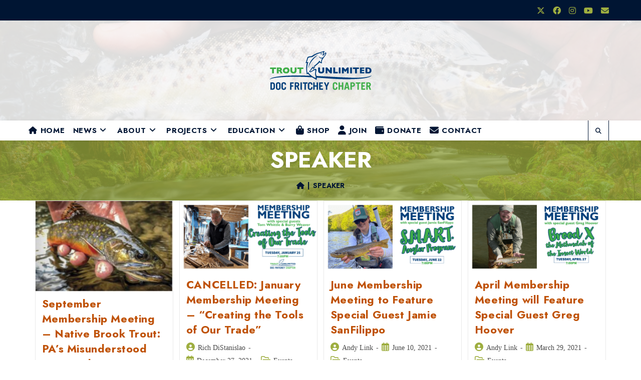

--- FILE ---
content_type: text/html; charset=UTF-8
request_url: https://dftu.org/tag/speaker/
body_size: 34390
content:
<!DOCTYPE html>
<html class="html" lang="en-US">
<head>
	<meta charset="UTF-8">
	<link rel="profile" href="https://gmpg.org/xfn/11">

	<meta name='robots' content='index, follow, max-image-preview:large, max-snippet:-1, max-video-preview:-1' />
	<style>img:is([sizes="auto" i], [sizes^="auto," i]) { contain-intrinsic-size: 3000px 1500px }</style>
	<meta name="viewport" content="width=device-width, initial-scale=1">
	<!-- This site is optimized with the Yoast SEO plugin v25.1 - https://yoast.com/wordpress/plugins/seo/ -->
	<title>speaker Archives - Doc Fritchey Trout Unlimited</title>
	<link rel="canonical" href="https://dftu.org/tag/speaker/" />
	<meta property="og:locale" content="en_US" />
	<meta property="og:type" content="article" />
	<meta property="og:title" content="speaker Archives - Doc Fritchey Trout Unlimited" />
	<meta property="og:url" content="https://dftu.org/tag/speaker/" />
	<meta property="og:site_name" content="Doc Fritchey Trout Unlimited" />
	<meta property="og:image" content="https://dftu.org/wp-content/uploads/2019/08/DFTU-logo-new19-225x100.png" />
	<meta property="og:image:width" content="225" />
	<meta property="og:image:height" content="100" />
	<meta property="og:image:type" content="image/png" />
	<meta name="twitter:card" content="summary_large_image" />
	<meta name="twitter:site" content="@DocFritcheyTU" />
	<script type="application/ld+json" class="yoast-schema-graph">{"@context":"https://schema.org","@graph":[{"@type":"CollectionPage","@id":"https://dftu.org/tag/speaker/","url":"https://dftu.org/tag/speaker/","name":"speaker Archives - Doc Fritchey Trout Unlimited","isPartOf":{"@id":"https://dftu.org/#website"},"primaryImageOfPage":{"@id":"https://dftu.org/tag/speaker/#primaryimage"},"image":{"@id":"https://dftu.org/tag/speaker/#primaryimage"},"thumbnailUrl":"https://dftu.org/wp-content/uploads/2022/09/Suleski-Brookie-22.jpg","breadcrumb":{"@id":"https://dftu.org/tag/speaker/#breadcrumb"},"inLanguage":"en-US"},{"@type":"ImageObject","inLanguage":"en-US","@id":"https://dftu.org/tag/speaker/#primaryimage","url":"https://dftu.org/wp-content/uploads/2022/09/Suleski-Brookie-22.jpg","contentUrl":"https://dftu.org/wp-content/uploads/2022/09/Suleski-Brookie-22.jpg","width":1179,"height":782},{"@type":"BreadcrumbList","@id":"https://dftu.org/tag/speaker/#breadcrumb","itemListElement":[{"@type":"ListItem","position":1,"name":"Home","item":"https://dftu.org/"},{"@type":"ListItem","position":2,"name":"speaker"}]},{"@type":"WebSite","@id":"https://dftu.org/#website","url":"https://dftu.org/","name":"Doc Fritchey Trout Unlimited","description":"","publisher":{"@id":"https://dftu.org/#organization"},"alternateName":"DFTU","potentialAction":[{"@type":"SearchAction","target":{"@type":"EntryPoint","urlTemplate":"https://dftu.org/?s={search_term_string}"},"query-input":{"@type":"PropertyValueSpecification","valueRequired":true,"valueName":"search_term_string"}}],"inLanguage":"en-US"},{"@type":"Organization","@id":"https://dftu.org/#organization","name":"Doc Fritchey Chapter of Trout Unlimited","alternateName":"DFTU","url":"https://dftu.org/","logo":{"@type":"ImageObject","inLanguage":"en-US","@id":"https://dftu.org/#/schema/logo/image/","url":"https://dftu.org/wp-content/uploads/2019/08/DFTU-logo-new19-225x100.png","contentUrl":"https://dftu.org/wp-content/uploads/2019/08/DFTU-logo-new19-225x100.png","width":225,"height":100,"caption":"Doc Fritchey Chapter of Trout Unlimited"},"image":{"@id":"https://dftu.org/#/schema/logo/image/"},"sameAs":["https://www.facebook.com/DocFritcheyTU","https://x.com/DocFritcheyTU","https://www.instagram.com/docfritcheytu/","https://www.youtube.com/channel/UCto2X2-J9zsczKHO0Nn95hA/"]},{"@type":"Event","name":"Diversion Wells Maintenance Spring/Summer","description":"All are welcome to meet in the parking lot at the east gate of the Stony Creek trail off Gold Mine Road to assist with weekly maintenance. For more information [&hellip;]","url":"https://dftu.org/event/diversion-wells-maintenance-spring-summer-7/2025-12-29/","eventAttendanceMode":"https://schema.org/OfflineEventAttendanceMode","eventStatus":"https://schema.org/EventScheduled","startDate":"2025-12-29T18:00:00-05:00","endDate":"2025-12-29T20:00:00-05:00","location":{"@type":"Place","name":"Gold Mine Gate","description":"","url":"https://dftu.org/venue/gold-mine-gate-stony-valley-railroad-grade/","address":{"@type":"PostalAddress","streetAddress":"Stony Valley Railroad Grade","addressLocality":"Jonestown","addressRegion":"Pennsylvania","postalCode":"17038","addressCountry":"United States"},"telephone":"","sameAs":""},"organizer":{"@type":"Person","name":"DFTU","description":"","url":"https://www.dftu.org","telephone":"","email":"i&#110;&#102;&#111;&#64;&#100;ft&#117;.&#111;&#114;&#103;"},"@id":"https://dftu.org/event/diversion-wells-maintenance-spring-summer-7/2025-12-29/#event"},{"@type":"Event","name":"Diversion Wells Maintenance Spring/Summer","description":"All are welcome to meet in the parking lot at the east gate of the Stony Creek trail off Gold Mine Road to assist with weekly maintenance. For more information [&hellip;]","url":"https://dftu.org/event/diversion-wells-maintenance-spring-summer-7/2026-01-05/","eventAttendanceMode":"https://schema.org/OfflineEventAttendanceMode","eventStatus":"https://schema.org/EventScheduled","startDate":"2026-01-05T18:00:00-05:00","endDate":"2026-01-05T20:00:00-05:00","location":{"@type":"Place","name":"Gold Mine Gate","description":"","url":"https://dftu.org/venue/gold-mine-gate-stony-valley-railroad-grade/","address":{"@type":"PostalAddress","streetAddress":"Stony Valley Railroad Grade","addressLocality":"Jonestown","addressRegion":"Pennsylvania","postalCode":"17038","addressCountry":"United States"},"telephone":"","sameAs":""},"organizer":{"@type":"Person","name":"DFTU","description":"","url":"https://www.dftu.org","telephone":"","email":"inf&#111;&#64;d&#102;t&#117;.&#111;&#114;g"},"@id":"https://dftu.org/event/diversion-wells-maintenance-spring-summer-7/2026-01-05/#event"},{"@type":"Event","name":"Diversion Wells Maintenance Spring/Summer","description":"All are welcome to meet in the parking lot at the east gate of the Stony Creek trail off Gold Mine Road to assist with weekly maintenance. For more information [&hellip;]","url":"https://dftu.org/event/diversion-wells-maintenance-spring-summer-7/2026-01-12/","eventAttendanceMode":"https://schema.org/OfflineEventAttendanceMode","eventStatus":"https://schema.org/EventScheduled","startDate":"2026-01-12T18:00:00-05:00","endDate":"2026-01-12T20:00:00-05:00","location":{"@type":"Place","name":"Gold Mine Gate","description":"","url":"https://dftu.org/venue/gold-mine-gate-stony-valley-railroad-grade/","address":{"@type":"PostalAddress","streetAddress":"Stony Valley Railroad Grade","addressLocality":"Jonestown","addressRegion":"Pennsylvania","postalCode":"17038","addressCountry":"United States"},"telephone":"","sameAs":""},"organizer":{"@type":"Person","name":"DFTU","description":"","url":"https://www.dftu.org","telephone":"","email":"i&#110;&#102;&#111;&#64;&#100;f&#116;u.o&#114;&#103;"},"@id":"https://dftu.org/event/diversion-wells-maintenance-spring-summer-7/2026-01-12/#event"},{"@type":"Event","name":"Diversion Wells Maintenance Spring/Summer","description":"All are welcome to meet in the parking lot at the east gate of the Stony Creek trail off Gold Mine Road to assist with weekly maintenance. For more information [&hellip;]","url":"https://dftu.org/event/diversion-wells-maintenance-spring-summer-7/2026-01-19/","eventAttendanceMode":"https://schema.org/OfflineEventAttendanceMode","eventStatus":"https://schema.org/EventScheduled","startDate":"2026-01-19T18:00:00-05:00","endDate":"2026-01-19T20:00:00-05:00","location":{"@type":"Place","name":"Gold Mine Gate","description":"","url":"https://dftu.org/venue/gold-mine-gate-stony-valley-railroad-grade/","address":{"@type":"PostalAddress","streetAddress":"Stony Valley Railroad Grade","addressLocality":"Jonestown","addressRegion":"Pennsylvania","postalCode":"17038","addressCountry":"United States"},"telephone":"","sameAs":""},"organizer":{"@type":"Person","name":"DFTU","description":"","url":"https://www.dftu.org","telephone":"","email":"inf&#111;&#64;&#100;f&#116;u&#46;o&#114;&#103;"},"@id":"https://dftu.org/event/diversion-wells-maintenance-spring-summer-7/2026-01-19/#event"},{"@type":"Event","name":"Diversion Wells Maintenance Spring/Summer","description":"All are welcome to meet in the parking lot at the east gate of the Stony Creek trail off Gold Mine Road to assist with weekly maintenance. For more information [&hellip;]","url":"https://dftu.org/event/diversion-wells-maintenance-spring-summer-7/2026-01-26/","eventAttendanceMode":"https://schema.org/OfflineEventAttendanceMode","eventStatus":"https://schema.org/EventScheduled","startDate":"2026-01-26T18:00:00-05:00","endDate":"2026-01-26T20:00:00-05:00","location":{"@type":"Place","name":"Gold Mine Gate","description":"","url":"https://dftu.org/venue/gold-mine-gate-stony-valley-railroad-grade/","address":{"@type":"PostalAddress","streetAddress":"Stony Valley Railroad Grade","addressLocality":"Jonestown","addressRegion":"Pennsylvania","postalCode":"17038","addressCountry":"United States"},"telephone":"","sameAs":""},"organizer":{"@type":"Person","name":"DFTU","description":"","url":"https://www.dftu.org","telephone":"","email":"in&#102;o&#64;d&#102;&#116;&#117;.&#111;&#114;g"},"@id":"https://dftu.org/event/diversion-wells-maintenance-spring-summer-7/2026-01-26/#event"},{"@type":"Event","name":"CANCELLED General Membership Meeting","description":"The General Membership Meeting has been cancelled.","url":"https://dftu.org/event/general-membership-meeting-3/","eventAttendanceMode":"https://schema.org/OfflineEventAttendanceMode","eventStatus":"https://schema.org/EventScheduled","startDate":"2026-01-27T19:00:00-05:00","endDate":"2026-01-27T21:00:00-05:00","@id":"https://dftu.org/event/general-membership-meeting-3/#event"}]}</script>
	<!-- / Yoast SEO plugin. -->


<link rel='dns-prefetch' href='//dftu.org' />
<link rel='dns-prefetch' href='//www.googletagmanager.com' />
<link rel='dns-prefetch' href='//stats.wp.com' />
<link rel='dns-prefetch' href='//fonts.googleapis.com' />
<link rel='dns-prefetch' href='//v0.wordpress.com' />
<link rel="alternate" type="application/rss+xml" title="Doc Fritchey Trout Unlimited &raquo; Feed" href="https://dftu.org/feed/" />
<link rel="alternate" type="text/calendar" title="Doc Fritchey Trout Unlimited &raquo; iCal Feed" href="https://dftu.org/events/?ical=1" />
<link rel="alternate" type="application/rss+xml" title="Doc Fritchey Trout Unlimited &raquo; speaker Tag Feed" href="https://dftu.org/tag/speaker/feed/" />
<script>
window._wpemojiSettings = {"baseUrl":"https:\/\/s.w.org\/images\/core\/emoji\/15.1.0\/72x72\/","ext":".png","svgUrl":"https:\/\/s.w.org\/images\/core\/emoji\/15.1.0\/svg\/","svgExt":".svg","source":{"concatemoji":"https:\/\/dftu.org\/wp-includes\/js\/wp-emoji-release.min.js?ver=325a88af694e585b5e0239e142cc097d"}};
/*! This file is auto-generated */
!function(i,n){var o,s,e;function c(e){try{var t={supportTests:e,timestamp:(new Date).valueOf()};sessionStorage.setItem(o,JSON.stringify(t))}catch(e){}}function p(e,t,n){e.clearRect(0,0,e.canvas.width,e.canvas.height),e.fillText(t,0,0);var t=new Uint32Array(e.getImageData(0,0,e.canvas.width,e.canvas.height).data),r=(e.clearRect(0,0,e.canvas.width,e.canvas.height),e.fillText(n,0,0),new Uint32Array(e.getImageData(0,0,e.canvas.width,e.canvas.height).data));return t.every(function(e,t){return e===r[t]})}function u(e,t,n){switch(t){case"flag":return n(e,"\ud83c\udff3\ufe0f\u200d\u26a7\ufe0f","\ud83c\udff3\ufe0f\u200b\u26a7\ufe0f")?!1:!n(e,"\ud83c\uddfa\ud83c\uddf3","\ud83c\uddfa\u200b\ud83c\uddf3")&&!n(e,"\ud83c\udff4\udb40\udc67\udb40\udc62\udb40\udc65\udb40\udc6e\udb40\udc67\udb40\udc7f","\ud83c\udff4\u200b\udb40\udc67\u200b\udb40\udc62\u200b\udb40\udc65\u200b\udb40\udc6e\u200b\udb40\udc67\u200b\udb40\udc7f");case"emoji":return!n(e,"\ud83d\udc26\u200d\ud83d\udd25","\ud83d\udc26\u200b\ud83d\udd25")}return!1}function f(e,t,n){var r="undefined"!=typeof WorkerGlobalScope&&self instanceof WorkerGlobalScope?new OffscreenCanvas(300,150):i.createElement("canvas"),a=r.getContext("2d",{willReadFrequently:!0}),o=(a.textBaseline="top",a.font="600 32px Arial",{});return e.forEach(function(e){o[e]=t(a,e,n)}),o}function t(e){var t=i.createElement("script");t.src=e,t.defer=!0,i.head.appendChild(t)}"undefined"!=typeof Promise&&(o="wpEmojiSettingsSupports",s=["flag","emoji"],n.supports={everything:!0,everythingExceptFlag:!0},e=new Promise(function(e){i.addEventListener("DOMContentLoaded",e,{once:!0})}),new Promise(function(t){var n=function(){try{var e=JSON.parse(sessionStorage.getItem(o));if("object"==typeof e&&"number"==typeof e.timestamp&&(new Date).valueOf()<e.timestamp+604800&&"object"==typeof e.supportTests)return e.supportTests}catch(e){}return null}();if(!n){if("undefined"!=typeof Worker&&"undefined"!=typeof OffscreenCanvas&&"undefined"!=typeof URL&&URL.createObjectURL&&"undefined"!=typeof Blob)try{var e="postMessage("+f.toString()+"("+[JSON.stringify(s),u.toString(),p.toString()].join(",")+"));",r=new Blob([e],{type:"text/javascript"}),a=new Worker(URL.createObjectURL(r),{name:"wpTestEmojiSupports"});return void(a.onmessage=function(e){c(n=e.data),a.terminate(),t(n)})}catch(e){}c(n=f(s,u,p))}t(n)}).then(function(e){for(var t in e)n.supports[t]=e[t],n.supports.everything=n.supports.everything&&n.supports[t],"flag"!==t&&(n.supports.everythingExceptFlag=n.supports.everythingExceptFlag&&n.supports[t]);n.supports.everythingExceptFlag=n.supports.everythingExceptFlag&&!n.supports.flag,n.DOMReady=!1,n.readyCallback=function(){n.DOMReady=!0}}).then(function(){return e}).then(function(){var e;n.supports.everything||(n.readyCallback(),(e=n.source||{}).concatemoji?t(e.concatemoji):e.wpemoji&&e.twemoji&&(t(e.twemoji),t(e.wpemoji)))}))}((window,document),window._wpemojiSettings);
</script>
<link rel='stylesheet' id='tribe-events-pro-mini-calendar-block-styles-css' href='https://dftu.org/wp-content/plugins/events-calendar-pro/build/css/tribe-events-pro-mini-calendar-block.css?ver=7.6.0' media='all' />
<link rel='stylesheet' id='ops-swiper-css' href='https://dftu.org/wp-content/plugins/ocean-posts-slider/assets/vendors/swiper/swiper-bundle.min.css?ver=325a88af694e585b5e0239e142cc097d' media='all' />
<link rel='stylesheet' id='ops-styles-css' href='https://dftu.org/wp-content/plugins/ocean-posts-slider/assets/css/style.min.css?ver=325a88af694e585b5e0239e142cc097d' media='all' />
<link rel='stylesheet' id='genericons-css' href='https://dftu.org/wp-content/plugins/ocean-extra/includes/menu-icons/includes/library/icon-selector/css/types/genericons.min.css?ver=3.4' media='all' />
<style id='wp-emoji-styles-inline-css'>

	img.wp-smiley, img.emoji {
		display: inline !important;
		border: none !important;
		box-shadow: none !important;
		height: 1em !important;
		width: 1em !important;
		margin: 0 0.07em !important;
		vertical-align: -0.1em !important;
		background: none !important;
		padding: 0 !important;
	}
</style>
<link rel='stylesheet' id='wp-block-library-css' href='https://dftu.org/wp-content/plugins/gutenberg/build/block-library/style.css?ver=20.8.0' media='all' />
<link rel='stylesheet' id='wp-block-library-theme-css' href='https://dftu.org/wp-content/plugins/gutenberg/build/block-library/theme.css?ver=20.8.0' media='all' />
<style id='classic-theme-styles-inline-css'>
/*! This file is auto-generated */
.wp-block-button__link{color:#fff;background-color:#32373c;border-radius:9999px;box-shadow:none;text-decoration:none;padding:calc(.667em + 2px) calc(1.333em + 2px);font-size:1.125em}.wp-block-file__button{background:#32373c;color:#fff;text-decoration:none}
</style>
<style id='pdfemb-pdf-embedder-viewer-style-inline-css'>
.wp-block-pdfemb-pdf-embedder-viewer{max-width:none}

</style>
<link rel='stylesheet' id='mediaelement-css' href='https://dftu.org/wp-includes/js/mediaelement/mediaelementplayer-legacy.min.css?ver=4.2.17' media='all' />
<link rel='stylesheet' id='wp-mediaelement-css' href='https://dftu.org/wp-includes/js/mediaelement/wp-mediaelement.min.css?ver=325a88af694e585b5e0239e142cc097d' media='all' />
<style id='jetpack-sharing-buttons-style-inline-css'>
.jetpack-sharing-buttons__services-list{display:flex;flex-direction:row;flex-wrap:wrap;gap:0;list-style-type:none;margin:5px;padding:0}.jetpack-sharing-buttons__services-list.has-small-icon-size{font-size:12px}.jetpack-sharing-buttons__services-list.has-normal-icon-size{font-size:16px}.jetpack-sharing-buttons__services-list.has-large-icon-size{font-size:24px}.jetpack-sharing-buttons__services-list.has-huge-icon-size{font-size:36px}@media print{.jetpack-sharing-buttons__services-list{display:none!important}}.editor-styles-wrapper .wp-block-jetpack-sharing-buttons{gap:0;padding-inline-start:0}ul.jetpack-sharing-buttons__services-list.has-background{padding:1.25em 2.375em}
</style>
<style id='filebird-block-filebird-gallery-style-inline-css'>
ul.filebird-block-filebird-gallery{margin:auto!important;padding:0!important;width:100%}ul.filebird-block-filebird-gallery.layout-grid{display:grid;grid-gap:20px;align-items:stretch;grid-template-columns:repeat(var(--columns),1fr);justify-items:stretch}ul.filebird-block-filebird-gallery.layout-grid li img{border:1px solid #ccc;box-shadow:2px 2px 6px 0 rgba(0,0,0,.3);height:100%;max-width:100%;-o-object-fit:cover;object-fit:cover;width:100%}ul.filebird-block-filebird-gallery.layout-masonry{-moz-column-count:var(--columns);-moz-column-gap:var(--space);column-gap:var(--space);-moz-column-width:var(--min-width);columns:var(--min-width) var(--columns);display:block;overflow:auto}ul.filebird-block-filebird-gallery.layout-masonry li{margin-bottom:var(--space)}ul.filebird-block-filebird-gallery li{list-style:none}ul.filebird-block-filebird-gallery li figure{height:100%;margin:0;padding:0;position:relative;width:100%}ul.filebird-block-filebird-gallery li figure figcaption{background:linear-gradient(0deg,rgba(0,0,0,.7),rgba(0,0,0,.3) 70%,transparent);bottom:0;box-sizing:border-box;color:#fff;font-size:.8em;margin:0;max-height:100%;overflow:auto;padding:3em .77em .7em;position:absolute;text-align:center;width:100%;z-index:2}ul.filebird-block-filebird-gallery li figure figcaption a{color:inherit}

</style>
<link rel='stylesheet' id='ogb-block-style-css' href='https://dftu.org/wp-content/plugins/ocean-gutenberg-blocks/dist/style-index.css?ver=1769456191' media='all' />
<link rel='stylesheet' id='ctct_form_styles-css' href='https://dftu.org/wp-content/plugins/constant-contact-forms/assets/css/style.css?ver=2.10.0' media='all' />
<style id='global-styles-inline-css'>
:root{--wp--preset--aspect-ratio--square: 1;--wp--preset--aspect-ratio--4-3: 4/3;--wp--preset--aspect-ratio--3-4: 3/4;--wp--preset--aspect-ratio--3-2: 3/2;--wp--preset--aspect-ratio--2-3: 2/3;--wp--preset--aspect-ratio--16-9: 16/9;--wp--preset--aspect-ratio--9-16: 9/16;--wp--preset--color--black: #000000;--wp--preset--color--cyan-bluish-gray: #abb8c3;--wp--preset--color--white: #ffffff;--wp--preset--color--pale-pink: #f78da7;--wp--preset--color--vivid-red: #cf2e2e;--wp--preset--color--luminous-vivid-orange: #ff6900;--wp--preset--color--luminous-vivid-amber: #fcb900;--wp--preset--color--light-green-cyan: #7bdcb5;--wp--preset--color--vivid-green-cyan: #00d084;--wp--preset--color--pale-cyan-blue: #8ed1fc;--wp--preset--color--vivid-cyan-blue: #0693e3;--wp--preset--color--vivid-purple: #9b51e0;--wp--preset--gradient--vivid-cyan-blue-to-vivid-purple: linear-gradient(135deg,rgb(6,147,227) 0%,rgb(155,81,224) 100%);--wp--preset--gradient--light-green-cyan-to-vivid-green-cyan: linear-gradient(135deg,rgb(122,220,180) 0%,rgb(0,208,130) 100%);--wp--preset--gradient--luminous-vivid-amber-to-luminous-vivid-orange: linear-gradient(135deg,rgb(252,185,0) 0%,rgb(255,105,0) 100%);--wp--preset--gradient--luminous-vivid-orange-to-vivid-red: linear-gradient(135deg,rgb(255,105,0) 0%,rgb(207,46,46) 100%);--wp--preset--gradient--very-light-gray-to-cyan-bluish-gray: linear-gradient(135deg,rgb(238,238,238) 0%,rgb(169,184,195) 100%);--wp--preset--gradient--cool-to-warm-spectrum: linear-gradient(135deg,rgb(74,234,220) 0%,rgb(151,120,209) 20%,rgb(207,42,186) 40%,rgb(238,44,130) 60%,rgb(251,105,98) 80%,rgb(254,248,76) 100%);--wp--preset--gradient--blush-light-purple: linear-gradient(135deg,rgb(255,206,236) 0%,rgb(152,150,240) 100%);--wp--preset--gradient--blush-bordeaux: linear-gradient(135deg,rgb(254,205,165) 0%,rgb(254,45,45) 50%,rgb(107,0,62) 100%);--wp--preset--gradient--luminous-dusk: linear-gradient(135deg,rgb(255,203,112) 0%,rgb(199,81,192) 50%,rgb(65,88,208) 100%);--wp--preset--gradient--pale-ocean: linear-gradient(135deg,rgb(255,245,203) 0%,rgb(182,227,212) 50%,rgb(51,167,181) 100%);--wp--preset--gradient--electric-grass: linear-gradient(135deg,rgb(202,248,128) 0%,rgb(113,206,126) 100%);--wp--preset--gradient--midnight: linear-gradient(135deg,rgb(2,3,129) 0%,rgb(40,116,252) 100%);--wp--preset--font-size--small: 13px;--wp--preset--font-size--medium: 20px;--wp--preset--font-size--large: 36px;--wp--preset--font-size--x-large: 42px;--wp--preset--spacing--20: 0.44rem;--wp--preset--spacing--30: 0.67rem;--wp--preset--spacing--40: 1rem;--wp--preset--spacing--50: 1.5rem;--wp--preset--spacing--60: 2.25rem;--wp--preset--spacing--70: 3.38rem;--wp--preset--spacing--80: 5.06rem;--wp--preset--shadow--natural: 6px 6px 9px rgba(0, 0, 0, 0.2);--wp--preset--shadow--deep: 12px 12px 50px rgba(0, 0, 0, 0.4);--wp--preset--shadow--sharp: 6px 6px 0px rgba(0, 0, 0, 0.2);--wp--preset--shadow--outlined: 6px 6px 0px -3px rgb(255, 255, 255), 6px 6px rgb(0, 0, 0);--wp--preset--shadow--crisp: 6px 6px 0px rgb(0, 0, 0);}:where(.is-layout-flex){gap: 0.5em;}:where(.is-layout-grid){gap: 0.5em;}body .is-layout-flex{display: flex;}.is-layout-flex{flex-wrap: wrap;align-items: center;}.is-layout-flex > :is(*, div){margin: 0;}body .is-layout-grid{display: grid;}.is-layout-grid > :is(*, div){margin: 0;}:where(.wp-block-columns.is-layout-flex){gap: 2em;}:where(.wp-block-columns.is-layout-grid){gap: 2em;}:where(.wp-block-post-template.is-layout-flex){gap: 1.25em;}:where(.wp-block-post-template.is-layout-grid){gap: 1.25em;}.has-black-color{color: var(--wp--preset--color--black) !important;}.has-cyan-bluish-gray-color{color: var(--wp--preset--color--cyan-bluish-gray) !important;}.has-white-color{color: var(--wp--preset--color--white) !important;}.has-pale-pink-color{color: var(--wp--preset--color--pale-pink) !important;}.has-vivid-red-color{color: var(--wp--preset--color--vivid-red) !important;}.has-luminous-vivid-orange-color{color: var(--wp--preset--color--luminous-vivid-orange) !important;}.has-luminous-vivid-amber-color{color: var(--wp--preset--color--luminous-vivid-amber) !important;}.has-light-green-cyan-color{color: var(--wp--preset--color--light-green-cyan) !important;}.has-vivid-green-cyan-color{color: var(--wp--preset--color--vivid-green-cyan) !important;}.has-pale-cyan-blue-color{color: var(--wp--preset--color--pale-cyan-blue) !important;}.has-vivid-cyan-blue-color{color: var(--wp--preset--color--vivid-cyan-blue) !important;}.has-vivid-purple-color{color: var(--wp--preset--color--vivid-purple) !important;}.has-black-background-color{background-color: var(--wp--preset--color--black) !important;}.has-cyan-bluish-gray-background-color{background-color: var(--wp--preset--color--cyan-bluish-gray) !important;}.has-white-background-color{background-color: var(--wp--preset--color--white) !important;}.has-pale-pink-background-color{background-color: var(--wp--preset--color--pale-pink) !important;}.has-vivid-red-background-color{background-color: var(--wp--preset--color--vivid-red) !important;}.has-luminous-vivid-orange-background-color{background-color: var(--wp--preset--color--luminous-vivid-orange) !important;}.has-luminous-vivid-amber-background-color{background-color: var(--wp--preset--color--luminous-vivid-amber) !important;}.has-light-green-cyan-background-color{background-color: var(--wp--preset--color--light-green-cyan) !important;}.has-vivid-green-cyan-background-color{background-color: var(--wp--preset--color--vivid-green-cyan) !important;}.has-pale-cyan-blue-background-color{background-color: var(--wp--preset--color--pale-cyan-blue) !important;}.has-vivid-cyan-blue-background-color{background-color: var(--wp--preset--color--vivid-cyan-blue) !important;}.has-vivid-purple-background-color{background-color: var(--wp--preset--color--vivid-purple) !important;}.has-black-border-color{border-color: var(--wp--preset--color--black) !important;}.has-cyan-bluish-gray-border-color{border-color: var(--wp--preset--color--cyan-bluish-gray) !important;}.has-white-border-color{border-color: var(--wp--preset--color--white) !important;}.has-pale-pink-border-color{border-color: var(--wp--preset--color--pale-pink) !important;}.has-vivid-red-border-color{border-color: var(--wp--preset--color--vivid-red) !important;}.has-luminous-vivid-orange-border-color{border-color: var(--wp--preset--color--luminous-vivid-orange) !important;}.has-luminous-vivid-amber-border-color{border-color: var(--wp--preset--color--luminous-vivid-amber) !important;}.has-light-green-cyan-border-color{border-color: var(--wp--preset--color--light-green-cyan) !important;}.has-vivid-green-cyan-border-color{border-color: var(--wp--preset--color--vivid-green-cyan) !important;}.has-pale-cyan-blue-border-color{border-color: var(--wp--preset--color--pale-cyan-blue) !important;}.has-vivid-cyan-blue-border-color{border-color: var(--wp--preset--color--vivid-cyan-blue) !important;}.has-vivid-purple-border-color{border-color: var(--wp--preset--color--vivid-purple) !important;}.has-vivid-cyan-blue-to-vivid-purple-gradient-background{background: var(--wp--preset--gradient--vivid-cyan-blue-to-vivid-purple) !important;}.has-light-green-cyan-to-vivid-green-cyan-gradient-background{background: var(--wp--preset--gradient--light-green-cyan-to-vivid-green-cyan) !important;}.has-luminous-vivid-amber-to-luminous-vivid-orange-gradient-background{background: var(--wp--preset--gradient--luminous-vivid-amber-to-luminous-vivid-orange) !important;}.has-luminous-vivid-orange-to-vivid-red-gradient-background{background: var(--wp--preset--gradient--luminous-vivid-orange-to-vivid-red) !important;}.has-very-light-gray-to-cyan-bluish-gray-gradient-background{background: var(--wp--preset--gradient--very-light-gray-to-cyan-bluish-gray) !important;}.has-cool-to-warm-spectrum-gradient-background{background: var(--wp--preset--gradient--cool-to-warm-spectrum) !important;}.has-blush-light-purple-gradient-background{background: var(--wp--preset--gradient--blush-light-purple) !important;}.has-blush-bordeaux-gradient-background{background: var(--wp--preset--gradient--blush-bordeaux) !important;}.has-luminous-dusk-gradient-background{background: var(--wp--preset--gradient--luminous-dusk) !important;}.has-pale-ocean-gradient-background{background: var(--wp--preset--gradient--pale-ocean) !important;}.has-electric-grass-gradient-background{background: var(--wp--preset--gradient--electric-grass) !important;}.has-midnight-gradient-background{background: var(--wp--preset--gradient--midnight) !important;}.has-small-font-size{font-size: var(--wp--preset--font-size--small) !important;}.has-medium-font-size{font-size: var(--wp--preset--font-size--medium) !important;}.has-large-font-size{font-size: var(--wp--preset--font-size--large) !important;}.has-x-large-font-size{font-size: var(--wp--preset--font-size--x-large) !important;}
:where(.wp-block-columns.is-layout-flex){gap: 2em;}:where(.wp-block-columns.is-layout-grid){gap: 2em;}
:root :where(.wp-block-pullquote){font-size: 1.5em;line-height: 1.6;}
:where(.wp-block-post-template.is-layout-flex){gap: 1.25em;}:where(.wp-block-post-template.is-layout-grid){gap: 1.25em;}
</style>
<link rel='stylesheet' id='tribe-events-v2-single-skeleton-css' href='https://dftu.org/wp-content/plugins/the-events-calendar/build/css/tribe-events-single-skeleton.css?ver=6.13.0' media='all' />
<link rel='stylesheet' id='tribe-events-v2-single-skeleton-full-css' href='https://dftu.org/wp-content/plugins/the-events-calendar/build/css/tribe-events-single-full.css?ver=6.13.0' media='all' />
<link rel='stylesheet' id='tec-events-elementor-widgets-base-styles-css' href='https://dftu.org/wp-content/plugins/the-events-calendar/build/css/integrations/plugins/elementor/widgets/widget-base.css?ver=6.13.0' media='all' />
<link rel='stylesheet' id='oceanwp-style-css' href='https://dftu.org/wp-content/themes/oceanwp/assets/css/style.min.css?ver=1.0' media='all' />
<link rel='stylesheet' id='child-style-css' href='https://dftu.org/wp-content/themes/oceanwp-child-theme-master/style.css?ver=325a88af694e585b5e0239e142cc097d' media='all' />
<link rel='stylesheet' id='font-awesome-css' href='https://dftu.org/wp-content/themes/oceanwp/assets/fonts/fontawesome/css/all.min.css?ver=6.7.2' media='all' />
<link rel='stylesheet' id='simple-line-icons-css' href='https://dftu.org/wp-content/themes/oceanwp/assets/css/third/simple-line-icons.min.css?ver=2.4.0' media='all' />
<link rel='stylesheet' id='oceanwp-hamburgers-css' href='https://dftu.org/wp-content/themes/oceanwp/assets/css/third/hamburgers/hamburgers.min.css?ver=1.0' media='all' />
<link rel='stylesheet' id='oceanwp-elastic-css' href='https://dftu.org/wp-content/themes/oceanwp/assets/css/third/hamburgers/types/elastic.css?ver=1.0' media='all' />
<link rel='stylesheet' id='oceanwp-google-font-jost-css' href='//fonts.googleapis.com/css?family=Jost%3A100%2C200%2C300%2C400%2C500%2C600%2C700%2C800%2C900%2C100i%2C200i%2C300i%2C400i%2C500i%2C600i%2C700i%2C800i%2C900i&#038;subset=latin&#038;display=swap&#038;ver=325a88af694e585b5e0239e142cc097d' media='all' />
<style id='akismet-widget-style-inline-css'>

			.a-stats {
				--akismet-color-mid-green: #357b49;
				--akismet-color-white: #fff;
				--akismet-color-light-grey: #f6f7f7;

				max-width: 350px;
				width: auto;
			}

			.a-stats * {
				all: unset;
				box-sizing: border-box;
			}

			.a-stats strong {
				font-weight: 600;
			}

			.a-stats a.a-stats__link,
			.a-stats a.a-stats__link:visited,
			.a-stats a.a-stats__link:active {
				background: var(--akismet-color-mid-green);
				border: none;
				box-shadow: none;
				border-radius: 8px;
				color: var(--akismet-color-white);
				cursor: pointer;
				display: block;
				font-family: -apple-system, BlinkMacSystemFont, 'Segoe UI', 'Roboto', 'Oxygen-Sans', 'Ubuntu', 'Cantarell', 'Helvetica Neue', sans-serif;
				font-weight: 500;
				padding: 12px;
				text-align: center;
				text-decoration: none;
				transition: all 0.2s ease;
			}

			/* Extra specificity to deal with TwentyTwentyOne focus style */
			.widget .a-stats a.a-stats__link:focus {
				background: var(--akismet-color-mid-green);
				color: var(--akismet-color-white);
				text-decoration: none;
			}

			.a-stats a.a-stats__link:hover {
				filter: brightness(110%);
				box-shadow: 0 4px 12px rgba(0, 0, 0, 0.06), 0 0 2px rgba(0, 0, 0, 0.16);
			}

			.a-stats .count {
				color: var(--akismet-color-white);
				display: block;
				font-size: 1.5em;
				line-height: 1.4;
				padding: 0 13px;
				white-space: nowrap;
			}
		
</style>
<link rel='stylesheet' id='oe-widgets-style-css' href='https://dftu.org/wp-content/plugins/ocean-extra/assets/css/widgets.css?ver=325a88af694e585b5e0239e142cc097d' media='all' />
<link rel='stylesheet' id='oss-social-share-style-css' href='https://dftu.org/wp-content/plugins/ocean-social-sharing/assets/css/style.min.css?ver=325a88af694e585b5e0239e142cc097d' media='all' />
<link rel='stylesheet' id='ogb-style-css' href='https://dftu.org/wp-content/plugins/ocean-gutenberg-blocks/assets/css/ogb-style.min.css?ver=1.1.9' media='all' />
<link rel='stylesheet' id='fontawesome-css' href='https://dftu.org/wp-content/plugins/ocean-gutenberg-blocks/assets/fonts/fontawesome/css/all.min.css?ver=1.1.9' media='all' />
<link rel='stylesheet' id='oig-style-css' href='https://dftu.org/wp-content/plugins/ocean-instagram/assets/css/style.min.css?ver=325a88af694e585b5e0239e142cc097d' media='all' />
<link rel='stylesheet' id='osh-styles-css' href='https://dftu.org/wp-content/plugins/ocean-sticky-header/assets/css/style.min.css?ver=325a88af694e585b5e0239e142cc097d' media='all' />
<script src="https://dftu.org/wp-includes/js/jquery/jquery.min.js?ver=3.7.1" id="jquery-core-js"></script>
<script src="https://dftu.org/wp-includes/js/jquery/jquery-migrate.min.js?ver=3.4.1" id="jquery-migrate-js"></script>
<script src="https://dftu.org/wp-content/plugins/ocean-gutenberg-blocks/assets/js/block/alert.min.js?ver=1.1.9" id="ogb-alert-js"></script>
<script src="https://dftu.org/wp-content/plugins/ocean-gutenberg-blocks/assets/js/vendors/axios.min.js?ver=325a88af694e585b5e0239e142cc097d" id="axios-js"></script>
<script id="ogb-newsletter-js-extra">
var ogbNewsletterData = {"ajax_url":"https:\/\/dftu.org\/wp-admin\/admin-ajax.php","nonce":"7554e78cf5"};
</script>
<script src="https://dftu.org/wp-content/plugins/ocean-gutenberg-blocks/assets/js/block/newsletter.min.js?ver=1.1.9" id="ogb-newsletter-js"></script>

<!-- Google tag (gtag.js) snippet added by Site Kit -->

<!-- Google Analytics snippet added by Site Kit -->
<script src="https://www.googletagmanager.com/gtag/js?id=GT-5NGC38V" id="google_gtagjs-js" async></script>
<script id="google_gtagjs-js-after">
window.dataLayer = window.dataLayer || [];function gtag(){dataLayer.push(arguments);}
gtag("set","linker",{"domains":["dftu.org"]});
gtag("js", new Date());
gtag("set", "developer_id.dZTNiMT", true);
gtag("config", "GT-5NGC38V");
</script>

<!-- End Google tag (gtag.js) snippet added by Site Kit -->
<link rel="https://api.w.org/" href="https://dftu.org/wp-json/" /><link rel="alternate" title="JSON" type="application/json" href="https://dftu.org/wp-json/wp/v2/tags/98" /><link rel="EditURI" type="application/rsd+xml" title="RSD" href="https://dftu.org/xmlrpc.php?rsd" />

<meta name="generator" content="Site Kit by Google 1.153.0" /><script type="text/javascript">
(function(url){
	if(/(?:Chrome\/26\.0\.1410\.63 Safari\/537\.31|WordfenceTestMonBot)/.test(navigator.userAgent)){ return; }
	var addEvent = function(evt, handler) {
		if (window.addEventListener) {
			document.addEventListener(evt, handler, false);
		} else if (window.attachEvent) {
			document.attachEvent('on' + evt, handler);
		}
	};
	var removeEvent = function(evt, handler) {
		if (window.removeEventListener) {
			document.removeEventListener(evt, handler, false);
		} else if (window.detachEvent) {
			document.detachEvent('on' + evt, handler);
		}
	};
	var evts = 'contextmenu dblclick drag dragend dragenter dragleave dragover dragstart drop keydown keypress keyup mousedown mousemove mouseout mouseover mouseup mousewheel scroll'.split(' ');
	var logHuman = function() {
		if (window.wfLogHumanRan) { return; }
		window.wfLogHumanRan = true;
		var wfscr = document.createElement('script');
		wfscr.type = 'text/javascript';
		wfscr.async = true;
		wfscr.src = url + '&r=' + Math.random();
		(document.getElementsByTagName('head')[0]||document.getElementsByTagName('body')[0]).appendChild(wfscr);
		for (var i = 0; i < evts.length; i++) {
			removeEvent(evts[i], logHuman);
		}
	};
	for (var i = 0; i < evts.length; i++) {
		addEvent(evts[i], logHuman);
	}
})('//dftu.org/?wordfence_lh=1&hid=1CA9AB3BCE0AB301A82E35192FFB5858');
</script><meta name="tec-api-version" content="v1"><meta name="tec-api-origin" content="https://dftu.org"><link rel="alternate" href="https://dftu.org/wp-json/tribe/events/v1/events/?tags=speaker" />	<style>img#wpstats{display:none}</style>
				<script>
			document.documentElement.className = document.documentElement.className.replace('no-js', 'js');
		</script>
				<style>
			.no-js img.lazyload {
				display: none;
			}

			figure.wp-block-image img.lazyloading {
				min-width: 150px;
			}

						.lazyload, .lazyloading {
				opacity: 0;
			}

			.lazyloaded {
				opacity: 1;
				transition: opacity 400ms;
				transition-delay: 0ms;
			}

					</style>
				<script>
			( function() {
				window.onpageshow = function( event ) {
					// Defined window.wpforms means that a form exists on a page.
					// If so and back/forward button has been clicked,
					// force reload a page to prevent the submit button state stuck.
					if ( typeof window.wpforms !== 'undefined' && event.persisted ) {
						window.location.reload();
					}
				};
			}() );
		</script>
		<meta name="generator" content="Elementor 3.29.0; features: additional_custom_breakpoints, e_local_google_fonts; settings: css_print_method-external, google_font-enabled, font_display-auto">
			<style>
				.e-con.e-parent:nth-of-type(n+4):not(.e-lazyloaded):not(.e-no-lazyload),
				.e-con.e-parent:nth-of-type(n+4):not(.e-lazyloaded):not(.e-no-lazyload) * {
					background-image: none !important;
				}
				@media screen and (max-height: 1024px) {
					.e-con.e-parent:nth-of-type(n+3):not(.e-lazyloaded):not(.e-no-lazyload),
					.e-con.e-parent:nth-of-type(n+3):not(.e-lazyloaded):not(.e-no-lazyload) * {
						background-image: none !important;
					}
				}
				@media screen and (max-height: 640px) {
					.e-con.e-parent:nth-of-type(n+2):not(.e-lazyloaded):not(.e-no-lazyload),
					.e-con.e-parent:nth-of-type(n+2):not(.e-lazyloaded):not(.e-no-lazyload) * {
						background-image: none !important;
					}
				}
			</style>
			<link rel="icon" href="https://dftu.org/wp-content/uploads/2019/08/cropped-DFTUfavicon-32x32.png" sizes="32x32" />
<link rel="icon" href="https://dftu.org/wp-content/uploads/2019/08/cropped-DFTUfavicon-192x192.png" sizes="192x192" />
<link rel="apple-touch-icon" href="https://dftu.org/wp-content/uploads/2019/08/cropped-DFTUfavicon-180x180.png" />
<meta name="msapplication-TileImage" content="https://dftu.org/wp-content/uploads/2019/08/cropped-DFTUfavicon-270x270.png" />
<!-- OceanWP CSS -->
<style type="text/css">
.background-image-page-header-overlay{opacity:0.75;background-color:#9eae40}/* Colors */a:hover,a.light:hover,.theme-heading .text::before,.theme-heading .text::after,#top-bar-content >a:hover,#top-bar-social li.oceanwp-email a:hover,#site-navigation-wrap .dropdown-menu >li >a:hover,#site-header.medium-header #medium-searchform button:hover,.oceanwp-mobile-menu-icon a:hover,.blog-entry.post .blog-entry-header .entry-title a:hover,.blog-entry.post .blog-entry-readmore a:hover,.blog-entry.thumbnail-entry .blog-entry-category a,ul.meta li a:hover,.dropcap,.single nav.post-navigation .nav-links .title,body .related-post-title a:hover,body #wp-calendar caption,body .contact-info-widget.default i,body .contact-info-widget.big-icons i,body .custom-links-widget .oceanwp-custom-links li a:hover,body .custom-links-widget .oceanwp-custom-links li a:hover:before,body .posts-thumbnails-widget li a:hover,body .social-widget li.oceanwp-email a:hover,.comment-author .comment-meta .comment-reply-link,#respond #cancel-comment-reply-link:hover,#footer-widgets .footer-box a:hover,#footer-bottom a:hover,#footer-bottom #footer-bottom-menu a:hover,.sidr a:hover,.sidr-class-dropdown-toggle:hover,.sidr-class-menu-item-has-children.active >a,.sidr-class-menu-item-has-children.active >a >.sidr-class-dropdown-toggle,input[type=checkbox]:checked:before,.oceanwp-post-list.one .oceanwp-post-category:hover,.oceanwp-post-list.one .oceanwp-post-category:hover a,.oceanwp-post-list.two .slick-arrow:hover,.oceanwp-post-list.two article:hover .oceanwp-post-category,.oceanwp-post-list.two article:hover .oceanwp-post-category a{color:#001533}.single nav.post-navigation .nav-links .title .owp-icon use,.blog-entry.post .blog-entry-readmore a:hover .owp-icon use,body .contact-info-widget.default .owp-icon use,body .contact-info-widget.big-icons .owp-icon use{stroke:#001533}input[type="button"],input[type="reset"],input[type="submit"],button[type="submit"],.button,#site-navigation-wrap .dropdown-menu >li.btn >a >span,.thumbnail:hover i,.thumbnail:hover .link-post-svg-icon,.post-quote-content,.omw-modal .omw-close-modal,body .contact-info-widget.big-icons li:hover i,body .contact-info-widget.big-icons li:hover .owp-icon,body div.wpforms-container-full .wpforms-form input[type=submit],body div.wpforms-container-full .wpforms-form button[type=submit],body div.wpforms-container-full .wpforms-form .wpforms-page-button,.woocommerce-cart .wp-element-button,.woocommerce-checkout .wp-element-button,.wp-block-button__link,.oceanwp-post-list.one .readmore:hover,.oceanwp-post-list.one .oceanwp-post-category,.oceanwp-post-list.two .oceanwp-post-category,.oceanwp-post-list.two article:hover .slide-overlay-wrap{background-color:#001533}.widget-title{border-color:#001533}blockquote{border-color:#001533}.wp-block-quote{border-color:#001533}#searchform-dropdown{border-color:#001533}.dropdown-menu .sub-menu{border-color:#001533}.blog-entry.large-entry .blog-entry-readmore a:hover{border-color:#001533}.oceanwp-newsletter-form-wrap input[type="email"]:focus{border-color:#001533}.social-widget li.oceanwp-email a:hover{border-color:#001533}#respond #cancel-comment-reply-link:hover{border-color:#001533}body .contact-info-widget.big-icons li:hover i{border-color:#001533}body .contact-info-widget.big-icons li:hover .owp-icon{border-color:#001533}#footer-widgets .oceanwp-newsletter-form-wrap input[type="email"]:focus{border-color:#001533}.oceanwp-post-list.one .readmore:hover{border-color:#001533}a{color:#bf5106}a .owp-icon use{stroke:#bf5106}a:hover{color:#9eae40}a:hover .owp-icon use{stroke:#9eae40}body .theme-button,body input[type="submit"],body button[type="submit"],body button,body .button,body div.wpforms-container-full .wpforms-form input[type=submit],body div.wpforms-container-full .wpforms-form button[type=submit],body div.wpforms-container-full .wpforms-form .wpforms-page-button,.woocommerce-cart .wp-element-button,.woocommerce-checkout .wp-element-button,.wp-block-button__link{background-color:#bf5106}body .theme-button:hover,body input[type="submit"]:hover,body button[type="submit"]:hover,body button:hover,body .button:hover,body div.wpforms-container-full .wpforms-form input[type=submit]:hover,body div.wpforms-container-full .wpforms-form input[type=submit]:active,body div.wpforms-container-full .wpforms-form button[type=submit]:hover,body div.wpforms-container-full .wpforms-form button[type=submit]:active,body div.wpforms-container-full .wpforms-form .wpforms-page-button:hover,body div.wpforms-container-full .wpforms-form .wpforms-page-button:active,.woocommerce-cart .wp-element-button:hover,.woocommerce-checkout .wp-element-button:hover,.wp-block-button__link:hover{background-color:#bf5106}body .theme-button:hover,body input[type="submit"]:hover,body button[type="submit"]:hover,body button:hover,body .button:hover,body div.wpforms-container-full .wpforms-form input[type=submit]:hover,body div.wpforms-container-full .wpforms-form input[type=submit]:active,body div.wpforms-container-full .wpforms-form button[type=submit]:hover,body div.wpforms-container-full .wpforms-form button[type=submit]:active,body div.wpforms-container-full .wpforms-form .wpforms-page-button:hover,body div.wpforms-container-full .wpforms-form .wpforms-page-button:active,.woocommerce-cart .wp-element-button:hover,.woocommerce-checkout .wp-element-button:hover,.wp-block-button__link:hover{color:#ffffff}body .theme-button,body input[type="submit"],body button[type="submit"],body button,body .button,body div.wpforms-container-full .wpforms-form input[type=submit],body div.wpforms-container-full .wpforms-form button[type=submit],body div.wpforms-container-full .wpforms-form .wpforms-page-button,.woocommerce-cart .wp-element-button,.woocommerce-checkout .wp-element-button,.wp-block-button__link{border-color:#ffffff}body .theme-button:hover,body input[type="submit"]:hover,body button[type="submit"]:hover,body button:hover,body .button:hover,body div.wpforms-container-full .wpforms-form input[type=submit]:hover,body div.wpforms-container-full .wpforms-form input[type=submit]:active,body div.wpforms-container-full .wpforms-form button[type=submit]:hover,body div.wpforms-container-full .wpforms-form button[type=submit]:active,body div.wpforms-container-full .wpforms-form .wpforms-page-button:hover,body div.wpforms-container-full .wpforms-form .wpforms-page-button:active,.woocommerce-cart .wp-element-button:hover,.woocommerce-checkout .wp-element-button:hover,.wp-block-button__link:hover{border-color:#9eae40}form input[type="text"],form input[type="password"],form input[type="email"],form input[type="url"],form input[type="date"],form input[type="month"],form input[type="time"],form input[type="datetime"],form input[type="datetime-local"],form input[type="week"],form input[type="number"],form input[type="search"],form input[type="tel"],form input[type="color"],form select,form textarea,.select2-container .select2-choice,.woocommerce .woocommerce-checkout .select2-container--default .select2-selection--single{border-color:#001533}body div.wpforms-container-full .wpforms-form input[type=date],body div.wpforms-container-full .wpforms-form input[type=datetime],body div.wpforms-container-full .wpforms-form input[type=datetime-local],body div.wpforms-container-full .wpforms-form input[type=email],body div.wpforms-container-full .wpforms-form input[type=month],body div.wpforms-container-full .wpforms-form input[type=number],body div.wpforms-container-full .wpforms-form input[type=password],body div.wpforms-container-full .wpforms-form input[type=range],body div.wpforms-container-full .wpforms-form input[type=search],body div.wpforms-container-full .wpforms-form input[type=tel],body div.wpforms-container-full .wpforms-form input[type=text],body div.wpforms-container-full .wpforms-form input[type=time],body div.wpforms-container-full .wpforms-form input[type=url],body div.wpforms-container-full .wpforms-form input[type=week],body div.wpforms-container-full .wpforms-form select,body div.wpforms-container-full .wpforms-form textarea{border-color:#001533}form input[type="text"]:focus,form input[type="password"]:focus,form input[type="email"]:focus,form input[type="tel"]:focus,form input[type="url"]:focus,form input[type="search"]:focus,form textarea:focus,.select2-drop-active,.select2-dropdown-open.select2-drop-above .select2-choice,.select2-dropdown-open.select2-drop-above .select2-choices,.select2-drop.select2-drop-above.select2-drop-active,.select2-container-active .select2-choice,.select2-container-active .select2-choices{border-color:#bf5106}body div.wpforms-container-full .wpforms-form input:focus,body div.wpforms-container-full .wpforms-form textarea:focus,body div.wpforms-container-full .wpforms-form select:focus{border-color:#bf5106}form input[type="text"],form input[type="password"],form input[type="email"],form input[type="url"],form input[type="date"],form input[type="month"],form input[type="time"],form input[type="datetime"],form input[type="datetime-local"],form input[type="week"],form input[type="number"],form input[type="search"],form input[type="tel"],form input[type="color"],form select,form textarea,.woocommerce .woocommerce-checkout .select2-container--default .select2-selection--single{background-color:#f2f2f2}body div.wpforms-container-full .wpforms-form input[type=date],body div.wpforms-container-full .wpforms-form input[type=datetime],body div.wpforms-container-full .wpforms-form input[type=datetime-local],body div.wpforms-container-full .wpforms-form input[type=email],body div.wpforms-container-full .wpforms-form input[type=month],body div.wpforms-container-full .wpforms-form input[type=number],body div.wpforms-container-full .wpforms-form input[type=password],body div.wpforms-container-full .wpforms-form input[type=range],body div.wpforms-container-full .wpforms-form input[type=search],body div.wpforms-container-full .wpforms-form input[type=tel],body div.wpforms-container-full .wpforms-form input[type=text],body div.wpforms-container-full .wpforms-form input[type=time],body div.wpforms-container-full .wpforms-form input[type=url],body div.wpforms-container-full .wpforms-form input[type=week],body div.wpforms-container-full .wpforms-form select,body div.wpforms-container-full .wpforms-form textarea{background-color:#f2f2f2}form input[type="text"],form input[type="password"],form input[type="email"],form input[type="url"],form input[type="date"],form input[type="month"],form input[type="time"],form input[type="datetime"],form input[type="datetime-local"],form input[type="week"],form input[type="number"],form input[type="search"],form input[type="tel"],form input[type="color"],form select,form textarea{color:#001533}body div.wpforms-container-full .wpforms-form input[type=date],body div.wpforms-container-full .wpforms-form input[type=datetime],body div.wpforms-container-full .wpforms-form input[type=datetime-local],body div.wpforms-container-full .wpforms-form input[type=email],body div.wpforms-container-full .wpforms-form input[type=month],body div.wpforms-container-full .wpforms-form input[type=number],body div.wpforms-container-full .wpforms-form input[type=password],body div.wpforms-container-full .wpforms-form input[type=range],body div.wpforms-container-full .wpforms-form input[type=search],body div.wpforms-container-full .wpforms-form input[type=tel],body div.wpforms-container-full .wpforms-form input[type=text],body div.wpforms-container-full .wpforms-form input[type=time],body div.wpforms-container-full .wpforms-form input[type=url],body div.wpforms-container-full .wpforms-form input[type=week],body div.wpforms-container-full .wpforms-form select,body div.wpforms-container-full .wpforms-form textarea{color:#001533}label,body div.wpforms-container-full .wpforms-form .wpforms-field-label{color:#001533}.site-breadcrumbs,.background-image-page-header .site-breadcrumbs{color:#001533}.site-breadcrumbs ul li .breadcrumb-sep,.site-breadcrumbs ol li .breadcrumb-sep{color:#001533}.site-breadcrumbs a,.background-image-page-header .site-breadcrumbs a{color:#001533}.site-breadcrumbs a .owp-icon use,.background-image-page-header .site-breadcrumbs a .owp-icon use{stroke:#001533}.site-breadcrumbs a:hover,.background-image-page-header .site-breadcrumbs a:hover{color:#ffffff}.site-breadcrumbs a:hover .owp-icon use,.background-image-page-header .site-breadcrumbs a:hover .owp-icon use{stroke:#ffffff}body{color:#0a0a0a}/* OceanWP Style Settings CSS */.container{width:1220px}@media only screen and (min-width:960px){.content-area,.content-left-sidebar .content-area{width:70%}}@media only screen and (min-width:960px){.widget-area,.content-left-sidebar .widget-area{width:30%}}body{background-position:center center}body{background-size:auto}.theme-button,input[type="submit"],button[type="submit"],button,body div.wpforms-container-full .wpforms-form input[type=submit],body div.wpforms-container-full .wpforms-form button[type=submit],body div.wpforms-container-full .wpforms-form .wpforms-page-button{padding:15px}.theme-button,input[type="submit"],button[type="submit"],button,.button,body div.wpforms-container-full .wpforms-form input[type=submit],body div.wpforms-container-full .wpforms-form button[type=submit],body div.wpforms-container-full .wpforms-form .wpforms-page-button{border-style:solid}.theme-button,input[type="submit"],button[type="submit"],button,.button,body div.wpforms-container-full .wpforms-form input[type=submit],body div.wpforms-container-full .wpforms-form button[type=submit],body div.wpforms-container-full .wpforms-form .wpforms-page-button{border-width:1px}form input[type="text"],form input[type="password"],form input[type="email"],form input[type="url"],form input[type="date"],form input[type="month"],form input[type="time"],form input[type="datetime"],form input[type="datetime-local"],form input[type="week"],form input[type="number"],form input[type="search"],form input[type="tel"],form input[type="color"],form select,form textarea{padding:7px}body div.wpforms-container-full .wpforms-form input[type=date],body div.wpforms-container-full .wpforms-form input[type=datetime],body div.wpforms-container-full .wpforms-form input[type=datetime-local],body div.wpforms-container-full .wpforms-form input[type=email],body div.wpforms-container-full .wpforms-form input[type=month],body div.wpforms-container-full .wpforms-form input[type=number],body div.wpforms-container-full .wpforms-form input[type=password],body div.wpforms-container-full .wpforms-form input[type=range],body div.wpforms-container-full .wpforms-form input[type=search],body div.wpforms-container-full .wpforms-form input[type=tel],body div.wpforms-container-full .wpforms-form input[type=text],body div.wpforms-container-full .wpforms-form input[type=time],body div.wpforms-container-full .wpforms-form input[type=url],body div.wpforms-container-full .wpforms-form input[type=week],body div.wpforms-container-full .wpforms-form select,body div.wpforms-container-full .wpforms-form textarea{padding:7px;height:auto}form input[type="text"],form input[type="password"],form input[type="email"],form input[type="url"],form input[type="date"],form input[type="month"],form input[type="time"],form input[type="datetime"],form input[type="datetime-local"],form input[type="week"],form input[type="number"],form input[type="search"],form input[type="tel"],form input[type="color"],form select,form textarea{border-width:1px 1px 2px 1px}body div.wpforms-container-full .wpforms-form input[type=date],body div.wpforms-container-full .wpforms-form input[type=datetime],body div.wpforms-container-full .wpforms-form input[type=datetime-local],body div.wpforms-container-full .wpforms-form input[type=email],body div.wpforms-container-full .wpforms-form input[type=month],body div.wpforms-container-full .wpforms-form input[type=number],body div.wpforms-container-full .wpforms-form input[type=password],body div.wpforms-container-full .wpforms-form input[type=range],body div.wpforms-container-full .wpforms-form input[type=search],body div.wpforms-container-full .wpforms-form input[type=tel],body div.wpforms-container-full .wpforms-form input[type=text],body div.wpforms-container-full .wpforms-form input[type=time],body div.wpforms-container-full .wpforms-form input[type=url],body div.wpforms-container-full .wpforms-form input[type=week],body div.wpforms-container-full .wpforms-form select,body div.wpforms-container-full .wpforms-form textarea{border-width:1px 1px 2px 1px}form input[type="text"],form input[type="password"],form input[type="email"],form input[type="url"],form input[type="date"],form input[type="month"],form input[type="time"],form input[type="datetime"],form input[type="datetime-local"],form input[type="week"],form input[type="number"],form input[type="search"],form input[type="tel"],form input[type="color"],form select,form textarea,.woocommerce .woocommerce-checkout .select2-container--default .select2-selection--single{border-style:solid}body div.wpforms-container-full .wpforms-form input[type=date],body div.wpforms-container-full .wpforms-form input[type=datetime],body div.wpforms-container-full .wpforms-form input[type=datetime-local],body div.wpforms-container-full .wpforms-form input[type=email],body div.wpforms-container-full .wpforms-form input[type=month],body div.wpforms-container-full .wpforms-form input[type=number],body div.wpforms-container-full .wpforms-form input[type=password],body div.wpforms-container-full .wpforms-form input[type=range],body div.wpforms-container-full .wpforms-form input[type=search],body div.wpforms-container-full .wpforms-form input[type=tel],body div.wpforms-container-full .wpforms-form input[type=text],body div.wpforms-container-full .wpforms-form input[type=time],body div.wpforms-container-full .wpforms-form input[type=url],body div.wpforms-container-full .wpforms-form input[type=week],body div.wpforms-container-full .wpforms-form select,body div.wpforms-container-full .wpforms-form textarea{border-style:solid}form input[type="text"],form input[type="password"],form input[type="email"],form input[type="url"],form input[type="date"],form input[type="month"],form input[type="time"],form input[type="datetime"],form input[type="datetime-local"],form input[type="week"],form input[type="number"],form input[type="search"],form input[type="tel"],form input[type="color"],form select,form textarea{border-radius:3px}body div.wpforms-container-full .wpforms-form input[type=date],body div.wpforms-container-full .wpforms-form input[type=datetime],body div.wpforms-container-full .wpforms-form input[type=datetime-local],body div.wpforms-container-full .wpforms-form input[type=email],body div.wpforms-container-full .wpforms-form input[type=month],body div.wpforms-container-full .wpforms-form input[type=number],body div.wpforms-container-full .wpforms-form input[type=password],body div.wpforms-container-full .wpforms-form input[type=range],body div.wpforms-container-full .wpforms-form input[type=search],body div.wpforms-container-full .wpforms-form input[type=tel],body div.wpforms-container-full .wpforms-form input[type=text],body div.wpforms-container-full .wpforms-form input[type=time],body div.wpforms-container-full .wpforms-form input[type=url],body div.wpforms-container-full .wpforms-form input[type=week],body div.wpforms-container-full .wpforms-form select,body div.wpforms-container-full .wpforms-form textarea{border-radius:3px}#main #content-wrap,.separate-layout #main #content-wrap{padding-top:0;padding-bottom:0}.page-numbers a,.page-numbers span:not(.elementor-screen-only),.page-links span{font-size:20px}@media (max-width:768px){.page-numbers a,.page-numbers span:not(.elementor-screen-only),.page-links span{font-size:px}}@media (max-width:480px){.page-numbers a,.page-numbers span:not(.elementor-screen-only),.page-links span{font-size:px}}.page-numbers a,.page-numbers span:not(.elementor-screen-only),.page-links span{border-width:4px}@media (max-width:768px){.page-numbers a,.page-numbers span:not(.elementor-screen-only),.page-links span{border-width:px}}@media (max-width:480px){.page-numbers a,.page-numbers span:not(.elementor-screen-only),.page-links span{border-width:px}}.page-numbers a,.page-numbers span:not(.elementor-screen-only),.page-links span{background-color:#7a7a7a}.page-numbers a:hover,.page-links a:hover span,.page-numbers.current,.page-numbers.current:hover{background-color:#7a7a7a}.page-numbers a,.page-numbers span:not(.elementor-screen-only),.page-links span{color:#ffffff}.page-numbers a .owp-icon use{stroke:#ffffff}.page-numbers a:hover,.page-links a:hover span,.page-numbers.current,.page-numbers.current:hover{color:#9eae40}.page-numbers a:hover .owp-icon use{stroke:#9eae40}.page-numbers a,.page-numbers span:not(.elementor-screen-only),.page-links span{border-color:#7a7a7a}#scroll-top{bottom:90px}#scroll-top{font-size:20px}#scroll-top .owp-icon{width:20px;height:20px}#scroll-top{background-color:rgba(191,81,6,0.6)}#scroll-top:hover{background-color:#001533}#scroll-top:hover{color:#9eae40}#scroll-top:hover .owp-icon use{stroke:#ffffff}.page-header,.has-transparent-header .page-header{padding:30px 0 20px 0}/* Header */#site-header.top-header #search-toggle{border-color:#001533}#site-header.top-header #search-toggle a{color:#001533}#site-header.top-header #search-toggle a:hover{color:#d8d8d8}#site-header.has-header-media .overlay-header-media{background-color:rgba(255,255,255,0.85)}#site-header{border-color:#81d742}@media (max-width:768px){#site-logo #site-logo-inner a img,#site-header.center-header #site-navigation-wrap .middle-site-logo a img{max-width:214px}}@media (max-width:480px){#site-logo #site-logo-inner a img,#site-header.center-header #site-navigation-wrap .middle-site-logo a img{max-width:500px}}@media (max-width:480px){#site-header #site-logo #site-logo-inner a img,#site-header.center-header #site-navigation-wrap .middle-site-logo a img{max-height:500px}}.effect-one #site-navigation-wrap .dropdown-menu >li >a.menu-link >span:after,.effect-three #site-navigation-wrap .dropdown-menu >li >a.menu-link >span:after,.effect-five #site-navigation-wrap .dropdown-menu >li >a.menu-link >span:before,.effect-five #site-navigation-wrap .dropdown-menu >li >a.menu-link >span:after,.effect-nine #site-navigation-wrap .dropdown-menu >li >a.menu-link >span:before,.effect-nine #site-navigation-wrap .dropdown-menu >li >a.menu-link >span:after{background-color:#bf5106}.effect-four #site-navigation-wrap .dropdown-menu >li >a.menu-link >span:before,.effect-four #site-navigation-wrap .dropdown-menu >li >a.menu-link >span:after,.effect-seven #site-navigation-wrap .dropdown-menu >li >a.menu-link:hover >span:after,.effect-seven #site-navigation-wrap .dropdown-menu >li.sfHover >a.menu-link >span:after{color:#bf5106}.effect-seven #site-navigation-wrap .dropdown-menu >li >a.menu-link:hover >span:after,.effect-seven #site-navigation-wrap .dropdown-menu >li.sfHover >a.menu-link >span:after{text-shadow:10px 0 #bf5106,-10px 0 #bf5106}#site-navigation-wrap .dropdown-menu >li >a{padding:0 8px}#site-navigation-wrap .dropdown-menu >li >a,.oceanwp-mobile-menu-icon a,#searchform-header-replace-close{color:#001533}#site-navigation-wrap .dropdown-menu >li >a .owp-icon use,.oceanwp-mobile-menu-icon a .owp-icon use,#searchform-header-replace-close .owp-icon use{stroke:#001533}#site-navigation-wrap .dropdown-menu >li >a:hover,.oceanwp-mobile-menu-icon a:hover,#searchform-header-replace-close:hover{color:#bf5106}#site-navigation-wrap .dropdown-menu >li >a:hover .owp-icon use,.oceanwp-mobile-menu-icon a:hover .owp-icon use,#searchform-header-replace-close:hover .owp-icon use{stroke:#bf5106}.dropdown-menu ul li a.menu-link:hover{color:#9eae40}.dropdown-menu ul li a.menu-link:hover .owp-icon use{stroke:#9eae40}.mobile-menu .hamburger-inner,.mobile-menu .hamburger-inner::before,.mobile-menu .hamburger-inner::after{background-color:#003d79}body .sidr a,body .sidr-class-dropdown-toggle,#mobile-dropdown ul li a,#mobile-dropdown ul li a .dropdown-toggle,#mobile-fullscreen ul li a,#mobile-fullscreen .oceanwp-social-menu.simple-social ul li a{color:#003d79}#mobile-fullscreen a.close .close-icon-inner,#mobile-fullscreen a.close .close-icon-inner::after{background-color:#003d79}body .sidr a:hover,body .sidr-class-dropdown-toggle:hover,body .sidr-class-dropdown-toggle .fa,body .sidr-class-menu-item-has-children.active >a,body .sidr-class-menu-item-has-children.active >a >.sidr-class-dropdown-toggle,#mobile-dropdown ul li a:hover,#mobile-dropdown ul li a .dropdown-toggle:hover,#mobile-dropdown .menu-item-has-children.active >a,#mobile-dropdown .menu-item-has-children.active >a >.dropdown-toggle,#mobile-fullscreen ul li a:hover,#mobile-fullscreen .oceanwp-social-menu.simple-social ul li a:hover{color:#ffffff}#mobile-fullscreen a.close:hover .close-icon-inner,#mobile-fullscreen a.close:hover .close-icon-inner::after{background-color:#ffffff}body .sidr-class-mobile-searchform input,body .sidr-class-mobile-searchform input:focus,#mobile-dropdown #mobile-menu-search form input,#mobile-fullscreen #mobile-search input,#mobile-fullscreen #mobile-search .search-text{color:#ffffff}body .sidr-class-mobile-searchform input,#mobile-dropdown #mobile-menu-search form input,#mobile-fullscreen #mobile-search input{border-color:#003d79}#mobile-fullscreen{background-color:rgba(63,175,73,0.88)}/* Header Image CSS */#site-header{background-image:url(https://www.dftu.org/wp-content/uploads/2019/07/cropped-hunter-brumels-i1aaOj95ZFk-unsplash-2.jpg);background-position:center center;background-size:cover}/* Topbar */#top-bar{padding:22px 0 18px 0}#top-bar-social li a{font-size:16px}#top-bar-social li a{padding:0 8px 0 8px}#top-bar-social li a{color:#9eae40}#top-bar-social li a .owp-icon use{stroke:#9eae40}#top-bar-social li a:hover{color:#bf5106!important}#top-bar-social li a:hover .owp-icon use{stroke:#bf5106!important}#top-bar-wrap,.oceanwp-top-bar-sticky{background-color:#001533}#top-bar-wrap{border-color:#001533}#top-bar-wrap,#top-bar-content strong{color:#7a7a7a}/* Blog CSS */.single-post-header-wrap,.single-header-ocean-6 .blog-post-title,.single-header-ocean-7 .blog-post-title{background-color:#001533}.ocean-single-post-header ul.meta-item li i{color:#9eae40}.ocean-single-post-header ul.meta-item li .owp-icon use{stroke:#9eae40}.single-post .background-image-page-header .page-header-inner,.single-post .background-image-page-header .site-breadcrumbs{text-align:left}.blog-entry ul.meta li i{color:#9eae40}.blog-entry ul.meta li .owp-icon use{stroke:#9eae40}.single-post ul.meta li i{color:#9eae40}.single-post ul.meta li .owp-icon use{stroke:#9eae40}.ocean-single-post-header ul.meta-item li a:hover{color:#333333}/* Sidebar */.widget-area{background-color:#cec5a9}.widget-area{padding:20px 7px 0 10px!important}@media (max-width:768px){.widget-area{padding:20px!important}}.widget-area .sidebar-box{padding:5px 10px 10px 10px}@media (max-width:768px){.widget-area .sidebar-box{padding:15px 15px 1px 15px}}@media (max-width:480px){.widget-area .sidebar-box{padding:10px}}.widget-area .sidebar-box,.separate-layout .sidebar-box{margin-bottom:4px}.sidebar-box .widget-title{color:#001533}.widget-title{border-color:#001533}/* Footer Widgets */#footer-widgets{padding:40px 0 30px 0}#footer-widgets{background-color:#302209}#footer-widgets,#footer-widgets p,#footer-widgets li a:before,#footer-widgets .contact-info-widget span.oceanwp-contact-title,#footer-widgets .recent-posts-date,#footer-widgets .recent-posts-comments,#footer-widgets .widget-recent-posts-icons li .fa{color:#e0e0e0}#footer-widgets li,#footer-widgets #wp-calendar caption,#footer-widgets #wp-calendar th,#footer-widgets #wp-calendar tbody,#footer-widgets .contact-info-widget i,#footer-widgets .oceanwp-newsletter-form-wrap input[type="email"],#footer-widgets .posts-thumbnails-widget li,#footer-widgets .social-widget li a{border-color:#9eae40}#footer-widgets .contact-info-widget .owp-icon{border-color:#9eae40}#footer-widgets .footer-box a,#footer-widgets a{color:#9eae40}#footer-widgets .footer-box a:hover,#footer-widgets a:hover{color:#ffffff}/* Footer Copyright */#footer-bottom{padding:15px 0 18px 0}#footer-bottom{background-color:#001533}#footer-bottom a:hover,#footer-bottom #footer-bottom-menu a:hover{color:#9eae40}/* Social Sharing CSS */.entry-share ul li a{border-radius:2em}.entry-share.minimal ul li a{border-color:#9eae40}.entry-share.minimal ul li a{background-color:#001533}.page-header{background-image:url( http://www.dftu.org/wp-content/uploads/2019/09/cory-schadt-wXGKpIIMXOA-unsplash.jpg ) !important;background-position:center center;height:120px}/* Typography */body{font-family:'Source Serif Pro';font-size:16px;line-height:1.8;font-weight:400}h1,h2,h3,h4,h5,h6,.theme-heading,.widget-title,.oceanwp-widget-recent-posts-title,.comment-reply-title,.entry-title,.sidebar-box .widget-title{font-family:Jost;line-height:1.5;font-weight:700}h1{font-size:2.6em;line-height:1.6;font-weight:700}h2{font-family:Jost;font-size:1.9em;line-height:1;font-weight:700}h3{font-size:19px;line-height:1.2;font-weight:600}h4{font-size:17px;line-height:1.2}h5{font-size:14px;line-height:1.4}h6{font-size:15px;line-height:1.4}.page-header .page-header-title,.page-header.background-image-page-header .page-header-title{font-family:Jost;font-size:2.8em;line-height:1;font-weight:700;text-transform:uppercase}.page-header .page-subheading{font-size:15px;line-height:1.8}.site-breadcrumbs,.site-breadcrumbs a{font-family:Jost;font-size:14px;line-height:1.4;letter-spacing:.2px;font-weight:700;text-transform:uppercase}#top-bar-content,#top-bar-social-alt{font-size:1.1em;line-height:1.8}@media screen and (max-width:768px){#top-bar-content,#top-bar-social-alt{line-height:2.1}}#site-logo a.site-logo-text{font-family:Jost;font-size:24px;line-height:1.8;font-weight:700}#site-navigation-wrap .dropdown-menu >li >a,#site-header.full_screen-header .fs-dropdown-menu >li >a,#site-header.top-header #site-navigation-wrap .dropdown-menu >li >a,#site-header.center-header #site-navigation-wrap .dropdown-menu >li >a,#site-header.medium-header #site-navigation-wrap .dropdown-menu >li >a,.oceanwp-mobile-menu-icon a{font-family:Jost;font-size:15px;letter-spacing:.7px;font-weight:700;text-transform:uppercase}.dropdown-menu ul li a.menu-link,#site-header.full_screen-header .fs-dropdown-menu ul.sub-menu li a{font-family:Jost;font-size:12px;line-height:1.4;letter-spacing:.6px;font-weight:600;text-transform:uppercase}.sidr-class-dropdown-menu li a,a.sidr-class-toggle-sidr-close,#mobile-dropdown ul li a,body #mobile-fullscreen ul li a{font-family:Jost;font-size:15px;line-height:1.8;font-weight:700;text-transform:uppercase}@media screen and (max-width:480px){.sidr-class-dropdown-menu li a,a.sidr-class-toggle-sidr-close,#mobile-dropdown ul li a,body #mobile-fullscreen ul li a{font-size:18px}}@media screen and (max-width:480px){.sidr-class-dropdown-menu li a,a.sidr-class-toggle-sidr-close,#mobile-dropdown ul li a,body #mobile-fullscreen ul li a{line-height:1}}.blog-entry.post .blog-entry-header .entry-title a{font-family:Jost;font-size:1.2em;line-height:1.4;font-weight:700}.ocean-single-post-header .single-post-title{font-size:34px;line-height:1.4;letter-spacing:.6px}.ocean-single-post-header ul.meta-item li,.ocean-single-post-header ul.meta-item li a{font-size:1em;line-height:1;letter-spacing:.6px}.ocean-single-post-header .post-author-name,.ocean-single-post-header .post-author-name a{font-size:14px;line-height:1;letter-spacing:.5px}.ocean-single-post-header .post-author-description{font-size:12px;line-height:1.4;letter-spacing:.5px}.single-post .entry-title{font-size:34px;line-height:1.4;letter-spacing:.6px}.single-post ul.meta li,.single-post ul.meta li a{font-size:14px;line-height:1.4;letter-spacing:.6px}.sidebar-box .widget-title,.sidebar-box.widget_block .wp-block-heading{font-family:Jost;font-size:1.4em;line-height:1;letter-spacing:1px;font-weight:700;text-transform:uppercase}.sidebar-box,.footer-box{line-height:1.4;font-weight:400}#footer-widgets .footer-box .widget-title{font-size:1em;line-height:1;letter-spacing:1px;font-weight:700;text-transform:uppercase}@media screen and (max-width:768px){#footer-widgets .footer-box .widget-title{font-size:1.3em}}@media screen and (max-width:768px){#footer-widgets .footer-box .widget-title{line-height:1}}#footer-bottom #copyright{font-size:.99em;line-height:1;letter-spacing:.5px}#footer-bottom #footer-bottom-menu{font-size:10px;line-height:1}.woocommerce-store-notice.demo_store{line-height:2;letter-spacing:1.5px}.demo_store .woocommerce-store-notice__dismiss-link{line-height:2;letter-spacing:1.5px}.woocommerce ul.products li.product li.title h2,.woocommerce ul.products li.product li.title a{font-size:14px;line-height:1.5}.woocommerce ul.products li.product li.category,.woocommerce ul.products li.product li.category a{font-size:12px;line-height:1}.woocommerce ul.products li.product .price{font-size:18px;line-height:1}.woocommerce ul.products li.product .button,.woocommerce ul.products li.product .product-inner .added_to_cart{font-size:12px;line-height:1.5;letter-spacing:1px}.woocommerce ul.products li.owp-woo-cond-notice span,.woocommerce ul.products li.owp-woo-cond-notice a{font-size:16px;line-height:1;letter-spacing:1px;font-weight:600;text-transform:capitalize}.woocommerce div.product .product_title{font-size:24px;line-height:1.4;letter-spacing:.6px}.woocommerce div.product p.price{font-size:36px;line-height:1}.woocommerce .owp-btn-normal .summary form button.button,.woocommerce .owp-btn-big .summary form button.button,.woocommerce .owp-btn-very-big .summary form button.button{font-size:12px;line-height:1.5;letter-spacing:1px;text-transform:uppercase}.woocommerce div.owp-woo-single-cond-notice span,.woocommerce div.owp-woo-single-cond-notice a{font-size:18px;line-height:2;letter-spacing:1.5px;font-weight:600;text-transform:capitalize}.ocean-preloader--active .preloader-after-content{font-size:20px;line-height:1.8;letter-spacing:.6px}
</style><style id="wpforms-css-vars-root">
				:root {
					--wpforms-field-border-radius: 3px;
--wpforms-field-border-style: solid;
--wpforms-field-border-size: 1px;
--wpforms-field-background-color: #ffffff;
--wpforms-field-border-color: rgba( 0, 0, 0, 0.25 );
--wpforms-field-border-color-spare: rgba( 0, 0, 0, 0.25 );
--wpforms-field-text-color: rgba( 0, 0, 0, 0.7 );
--wpforms-field-menu-color: #ffffff;
--wpforms-label-color: rgba( 0, 0, 0, 0.85 );
--wpforms-label-sublabel-color: rgba( 0, 0, 0, 0.55 );
--wpforms-label-error-color: #d63637;
--wpforms-button-border-radius: 3px;
--wpforms-button-border-style: none;
--wpforms-button-border-size: 1px;
--wpforms-button-background-color: #066aab;
--wpforms-button-border-color: #066aab;
--wpforms-button-text-color: #ffffff;
--wpforms-page-break-color: #066aab;
--wpforms-background-image: none;
--wpforms-background-position: center center;
--wpforms-background-repeat: no-repeat;
--wpforms-background-size: cover;
--wpforms-background-width: 100px;
--wpforms-background-height: 100px;
--wpforms-background-color: rgba( 0, 0, 0, 0 );
--wpforms-background-url: none;
--wpforms-container-padding: 0px;
--wpforms-container-border-style: none;
--wpforms-container-border-width: 1px;
--wpforms-container-border-color: #000000;
--wpforms-container-border-radius: 3px;
--wpforms-field-size-input-height: 43px;
--wpforms-field-size-input-spacing: 15px;
--wpforms-field-size-font-size: 16px;
--wpforms-field-size-line-height: 19px;
--wpforms-field-size-padding-h: 14px;
--wpforms-field-size-checkbox-size: 16px;
--wpforms-field-size-sublabel-spacing: 5px;
--wpforms-field-size-icon-size: 1;
--wpforms-label-size-font-size: 16px;
--wpforms-label-size-line-height: 19px;
--wpforms-label-size-sublabel-font-size: 14px;
--wpforms-label-size-sublabel-line-height: 17px;
--wpforms-button-size-font-size: 17px;
--wpforms-button-size-height: 41px;
--wpforms-button-size-padding-h: 15px;
--wpforms-button-size-margin-top: 10px;
--wpforms-container-shadow-size-box-shadow: none;

				}
			</style></head>

<body class="archive tag tag-speaker tag-98 wp-custom-logo wp-embed-responsive wp-theme-oceanwp wp-child-theme-oceanwp-child-theme-master tribe-no-js ctct-oceanwp oceanwp-theme fullscreen-mobile top-header-style no-header-border default-breakpoint content-full-width has-topbar page-with-background-title has-breadcrumbs has-blog-grid pagination-center elementor-default elementor-kit-28281" itemscope="itemscope" itemtype="https://schema.org/Blog">

	
	
	<div id="outer-wrap" class="site clr">

		<a class="skip-link screen-reader-text" href="#main">Skip to content</a>

		
		<div id="wrap" class="clr">

			

<div id="top-bar-wrap" class="clr">

	<div id="top-bar" class="clr container has-no-content">

		
		<div id="top-bar-inner" class="clr">

			

<div id="top-bar-social" class="clr top-bar-right">

	<ul class="clr" aria-label="Social links">

		<li class="oceanwp-twitter"><a href="https://twitter.com/DocFritcheyTU" aria-label="X (opens in a new tab)" target="_blank" rel="noopener noreferrer"><i class=" fa-brands fa-x-twitter" aria-hidden="true" role="img"></i></a></li><li class="oceanwp-facebook"><a href="https://www.facebook.com/DocFritcheyTU/" aria-label="Facebook (opens in a new tab)" target="_blank" rel="noopener noreferrer"><i class=" fab fa-facebook" aria-hidden="true" role="img"></i></a></li><li class="oceanwp-instagram"><a href="https://www.instagram.com/docfritcheytu/" aria-label="Instagram (opens in a new tab)" target="_blank" rel="noopener noreferrer"><i class=" fab fa-instagram" aria-hidden="true" role="img"></i></a></li><li class="oceanwp-youtube"><a href="https://www.youtube.com/channel/UCto2X2-J9zsczKHO0Nn95hA" aria-label="Youtube (opens in a new tab)" target="_blank" rel="noopener noreferrer"><i class=" fab fa-youtube" aria-hidden="true" role="img"></i></a></li><li class="oceanwp-email"><a href="mailto:i&#110;&#102;o&#64;&#100;ft&#117;.or&#103;" aria-label="Send email (opens in your application)" target="_self"><i class=" fa fa-envelope" aria-hidden="true" role="img"></i></a></li>
	</ul>

</div><!-- #top-bar-social -->

		</div><!-- #top-bar-inner -->

		
	</div><!-- #top-bar -->

</div><!-- #top-bar-wrap -->


			
<header id="site-header" class="top-header has-header-media effect-one clr fixed-scroll shrink-header has-sticky-mobile" data-height="50" itemscope="itemscope" itemtype="https://schema.org/WPHeader" role="banner">

	
		
	<div class="header-bottom clr">
		<div class="container">
			

<div id="site-logo" class="clr" itemscope itemtype="https://schema.org/Brand" >

	
	<div id="site-logo-inner" class="clr">

		<a href="https://dftu.org/" class="custom-logo-link" rel="home"><img width="225" height="100" data-src="https://dftu.org/wp-content/uploads/2019/08/DFTU-logo-new19-225x100.png" class="custom-logo lazyload" alt="Trout Unlimited Doc Fritchey Chapter Logo" decoding="async" src="[data-uri]" style="--smush-placeholder-width: 225px; --smush-placeholder-aspect-ratio: 225/100;" /></a>
	</div><!-- #site-logo-inner -->

	
	
</div><!-- #site-logo -->

		</div>
	</div>
	
<div class="header-top clr">

	
	<div id="site-header-inner" class="clr container">

		
		<div class="left clr">

			<div class="inner">

							<div id="site-navigation-wrap" class="no-top-border clr">
			
			
			
			<nav id="site-navigation" class="navigation main-navigation clr" itemscope="itemscope" itemtype="https://schema.org/SiteNavigationElement" role="navigation" >

				<ul id="menu-header" class="main-menu dropdown-menu sf-menu"><li id="menu-item-2400" class="menu-item menu-item-type-post_type menu-item-object-page menu-item-home menu-item-2400"><a href="https://dftu.org/" class="menu-link"><span class="text-wrap"><i class="icon before fas fa-home" aria-hidden="true" style="font-size:1em;"></i><span class="menu-text">Home</span></span></a></li><li id="menu-item-23460" class="menu-item menu-item-type-post_type menu-item-object-page current_page_parent menu-item-has-children dropdown menu-item-23460"><a href="https://dftu.org/news/" class="menu-link"><span class="text-wrap">News<i class="nav-arrow fa fa-angle-down" aria-hidden="true" role="img"></i></span></a>
<ul class="sub-menu">
	<li id="menu-item-2280" class="menu-item menu-item-type-post_type menu-item-object-page current_page_parent menu-item-2280"><a title="News" href="https://dftu.org/news/" class="menu-link"><span class="text-wrap"><i class="icon before line-icon icon-paper-plane" aria-hidden="true"></i><span class="menu-text">News</span></span></a></li>	<li id="menu-item-28373" class="menu-item menu-item-type-custom menu-item-object-custom menu-item-28373"><a title="Events" href="https://dftu.org/events/" class="menu-link"><span class="text-wrap"><i class="icon before line-icon icon-calendar" aria-hidden="true"></i><span class="menu-text">Events</span></span></a></li>	<li id="menu-item-2281" class="menu-item menu-item-type-post_type menu-item-object-page menu-item-2281"><a title="Hatches Newsletter" href="https://dftu.org/news/newsletter/" class="menu-link"><span class="text-wrap"><i class="icon before line-icon icon-book-open" aria-hidden="true"></i><span class="menu-text">Newsletter</span></span></a></li>	<li id="menu-item-2283" class="menu-item menu-item-type-post_type menu-item-object-page menu-item-2283"><a title="Meeting Minutes" href="https://dftu.org/news/minutes/" class="menu-link"><span class="text-wrap"><i class="icon before line-icon icon-people" aria-hidden="true"></i><span class="menu-text">Meeting Minutes</span></span></a></li></ul>
</li><li id="menu-item-23463" class="menu-item menu-item-type-post_type menu-item-object-page menu-item-has-children dropdown menu-item-23463"><a href="https://dftu.org/about/history/" class="menu-link"><span class="text-wrap">About<i class="nav-arrow fa fa-angle-down" aria-hidden="true" role="img"></i></span></a>
<ul class="sub-menu">
	<li id="menu-item-2304" class="menu-item menu-item-type-post_type menu-item-object-page menu-item-2304"><a href="https://dftu.org/about/history/" class="menu-link"><span class="text-wrap">History</span></a></li>	<li id="menu-item-28407" class="menu-item menu-item-type-post_type menu-item-object-page menu-item-28407"><a href="https://dftu.org/about/board/" class="menu-link"><span class="text-wrap">Board</span></a></li>	<li id="menu-item-2306" class="menu-item menu-item-type-post_type menu-item-object-page menu-item-2306"><a href="https://dftu.org/about/bylaws/" class="menu-link"><span class="text-wrap">Bylaws</span></a></li>	<li id="menu-item-2307" class="menu-item menu-item-type-post_type menu-item-object-page menu-item-2307"><a href="https://dftu.org/about/steering-plan/" class="menu-link"><span class="text-wrap">Steering Plan</span></a></li>	<li id="menu-item-2303" class="menu-item menu-item-type-post_type menu-item-object-page menu-item-2303"><a href="https://dftu.org/about/streams/" class="menu-link"><span class="text-wrap">Streams</span></a></li>	<li id="menu-item-2308" class="menu-item menu-item-type-post_type menu-item-object-page menu-item-2308"><a href="https://dftu.org/about/links/" class="menu-link"><span class="text-wrap">Links</span></a></li></ul>
</li><li id="menu-item-508" class="menu-item menu-item-type-post_type menu-item-object-page menu-item-has-children dropdown menu-item-508"><a href="https://dftu.org/projects/" class="menu-link"><span class="text-wrap">Projects<i class="nav-arrow fa fa-angle-down" aria-hidden="true" role="img"></i></span></a>
<ul class="sub-menu">
	<li id="menu-item-520" class="menu-item menu-item-type-post_type menu-item-object-page menu-item-520"><a href="https://dftu.org/projects/clarks-creek/" class="menu-link"><span class="text-wrap">Clarks Creek</span></a></li>	<li id="menu-item-517" class="menu-item menu-item-type-post_type menu-item-object-page menu-item-517"><a href="https://dftu.org/projects/manada-creek/" class="menu-link"><span class="text-wrap">Manada Creek</span></a></li>	<li id="menu-item-516" class="menu-item menu-item-type-post_type menu-item-object-page menu-item-516"><a href="https://dftu.org/projects/quittapahilla-creek/" class="menu-link"><span class="text-wrap">Quittapahilla Creek</span></a></li>	<li id="menu-item-518" class="menu-item menu-item-type-post_type menu-item-object-page menu-item-518"><a href="https://dftu.org/projects/stony-creek/" class="menu-link"><span class="text-wrap">Rausch Creek Diversion Wells</span></a></li>	<li id="menu-item-1808" class="menu-item menu-item-type-post_type menu-item-object-page menu-item-1808"><a href="https://dftu.org/projects/snitz-creek/" class="menu-link"><span class="text-wrap">Snitz Creek</span></a></li>	<li id="menu-item-515" class="menu-item menu-item-type-post_type menu-item-object-page menu-item-515"><a href="https://dftu.org/projects/spring-creek/" class="menu-link"><span class="text-wrap">Spring Creek</span></a></li>	<li id="menu-item-514" class="menu-item menu-item-type-post_type menu-item-object-page menu-item-514"><a href="https://dftu.org/projects/wiconisco-creek/" class="menu-link"><span class="text-wrap">Wiconisco Creek</span></a></li></ul>
</li><li id="menu-item-522" class="menu-item menu-item-type-post_type menu-item-object-page menu-item-has-children dropdown menu-item-522"><a href="https://dftu.org/education/" class="menu-link"><span class="text-wrap">Education<i class="nav-arrow fa fa-angle-down" aria-hidden="true" role="img"></i></span></a>
<ul class="sub-menu">
	<li id="menu-item-661" class="menu-item menu-item-type-post_type menu-item-object-page menu-item-has-children dropdown menu-item-661"><a href="https://dftu.org/education/fly-tying/" class="menu-link"><span class="text-wrap">Fly Tying<i class="nav-arrow fa fa-angle-right" aria-hidden="true" role="img"></i></span></a>
	<ul class="sub-menu">
		<li id="menu-item-28522" class="menu-item menu-item-type-post_type menu-item-object-page menu-item-28522"><a href="https://dftu.org/education/fly-tying/beginner-fly-tying/" class="menu-link"><span class="text-wrap">Beginner Fly Tying</span></a></li>		<li id="menu-item-28532" class="menu-item menu-item-type-post_type menu-item-object-page menu-item-28532"><a href="https://dftu.org/education/fly-tying/intermediate-fly-tying/" class="menu-link"><span class="text-wrap">Intermediate Fly Tying</span></a></li>		<li id="menu-item-22853" class="menu-item menu-item-type-post_type menu-item-object-page menu-item-22853"><a href="https://dftu.org/education/fly-tying/hoovs-cicada/" class="menu-link"><span class="text-wrap">Hoov’s Cicada</span></a></li>	</ul>
</li>	<li id="menu-item-519" class="menu-item menu-item-type-post_type menu-item-object-page menu-item-519"><a href="https://dftu.org/education/home-waters/" class="menu-link"><span class="text-wrap">Home Waters</span></a></li>	<li id="menu-item-521" class="menu-item menu-item-type-post_type menu-item-object-page menu-item-521"><a href="https://dftu.org/education/patu-youth-camp/" class="menu-link"><span class="text-wrap">PATU Youth Camp</span></a></li>	<li id="menu-item-1568" class="menu-item menu-item-type-post_type menu-item-object-page menu-item-1568"><a href="https://dftu.org/education/scholarships/" class="menu-link"><span class="text-wrap">Scholarships</span></a></li>	<li id="menu-item-513" class="menu-item menu-item-type-post_type menu-item-object-page menu-item-513"><a href="https://dftu.org/education/tic/" class="menu-link"><span class="text-wrap">Trout in the Classroom</span></a></li>	<li id="menu-item-726" class="menu-item menu-item-type-post_type menu-item-object-page menu-item-726"><a href="https://dftu.org/education/women/" class="menu-link"><span class="text-wrap">Women’s Fly Fishing Day</span></a></li></ul>
</li><li id="menu-item-22924" class="menu-item menu-item-type-custom menu-item-object-custom menu-item-22924"><a title="Shop" target="_blank" href="https://store.travelchamps.com/DFTU/shop/home" class="menu-link"><span class="text-wrap"><i class="icon before fas fa-shopping-bag" aria-hidden="true"></i><span class="menu-text">Shop</span></span></a></li><li id="menu-item-29639" class="menu-item menu-item-type-custom menu-item-object-custom menu-item-29639"><a title="Join TU!" target="_blank" href="https://www.tu.org/join108DocFritchey" class="menu-link"><span class="text-wrap"><i class="icon before fas fa-user" aria-hidden="true"></i><span class="menu-text">Join</span></span></a></li><li id="menu-item-28395" class="menu-item menu-item-type-custom menu-item-object-custom menu-item-28395"><a title="Donate" target="_blank" href="https://dftu.tulocalevents.org/569706" class="menu-link"><span class="text-wrap"><i class="icon before fas fa-wallet" aria-hidden="true"></i><span class="menu-text">Donate</span></span></a></li><li id="menu-item-510" class="menu-item menu-item-type-post_type menu-item-object-page menu-item-510"><a title="Contact Us" href="https://dftu.org/contact/" class="menu-link"><span class="text-wrap"><i class="icon before fas fa-envelope" aria-hidden="true"></i><span class="menu-text">Contact</span></span></a></li></ul>
			</nav><!-- #site-navigation -->

			
			
					</div><!-- #site-navigation-wrap -->
			
		
	
				
	
	<div class="oceanwp-mobile-menu-icon clr mobile-right">

		
		
		
		<a href="https://dftu.org/#mobile-menu-toggle" class="mobile-menu"  aria-label="Mobile Menu">
							<div class="hamburger hamburger--elastic" aria-expanded="false" role="navigation">
					<div class="hamburger-box">
						<div class="hamburger-inner"></div>
					</div>
				</div>
								<span class="oceanwp-text">Menu</span>
				<span class="oceanwp-close-text">Close</span>
						</a>

		
		
		
	</div><!-- #oceanwp-mobile-menu-navbar -->

	

			</div>

		</div>

		<div class="right clr">

			<div class="inner">

				<div id="search-toggle"><a href="https://dftu.org/#" class="site-search-toggle search-dropdown-toggle" aria-label="Search website"><i class=" fas fa-search" aria-hidden="true" role="img"></i></a></div>
<div id="searchform-dropdown" class="header-searchform-wrap clr" >
	
<form aria-label="Search this website" role="search" method="get" class="searchform" action="https://dftu.org/">	
	<input aria-label="Insert search query" type="search" id="ocean-search-form-1" class="field" autocomplete="off" placeholder="Search" name="s">
		</form>
</div><!-- #searchform-dropdown -->

			</div>

		</div>

	</div><!-- #site-header-inner -->

	
	
</div><!-- .header-top -->


					<div class="overlay-header-media"></div>
			
		
</header><!-- #site-header -->


			
			<main id="main" class="site-main clr"  role="main">

				

<header class="page-header background-image-page-header">

	
	<div class="container clr page-header-inner">

		
			<h1 class="page-header-title clr" itemprop="headline">speaker</h1>

			
		
		<nav role="navigation" aria-label="Breadcrumbs" class="site-breadcrumbs clr position-under-title"><ol class="trail-items" itemscope itemtype="http://schema.org/BreadcrumbList"><meta name="numberOfItems" content="2" /><meta name="itemListOrder" content="Ascending" /><li class="trail-item trail-begin" itemprop="itemListElement" itemscope itemtype="https://schema.org/ListItem"><a href="https://dftu.org" rel="home" aria-label="Home" itemprop="item"><span itemprop="name"><i class=" fas fa-home" aria-hidden="true" role="img"></i><span class="breadcrumb-home has-icon">Home</span></span></a><span class="breadcrumb-sep">|</span><meta itemprop="position" content="1" /></li><li class="trail-item trail-end" itemprop="itemListElement" itemscope itemtype="https://schema.org/ListItem"><span itemprop="name"><a href="https://dftu.org/tag/speaker/">speaker</a></span><meta itemprop="position" content="2" /></li></ol></nav>
	</div><!-- .page-header-inner -->

	<span class="background-image-page-header-overlay"></span>
	
</header><!-- .page-header -->


	
	<div id="content-wrap" class="container clr">

		
		<div id="primary" class="content-area clr">

			
			<div id="content" class="site-content clr">

				
										<div id="blog-entries" class="entries clr oceanwp-row blog-grid blog-equal-heights">

							
							
								
								
	<article id="post-28001" class="blog-entry clr col span_1_of_4 col-1 grid-entry post-28001 post type-post status-publish format-standard has-post-thumbnail hentry category-events tag-brook-trout tag-dauphin tag-events tag-pa tag-speaker entry has-media">

		<div class="blog-entry-inner clr">

			
<div class="thumbnail">

	<a href="https://dftu.org/september-membership-meeting-native-brook-trout-pas-misunderstood-state-fish/" class="thumbnail-link">

		<img width="300" height="199" data-src="https://dftu.org/wp-content/uploads/2022/09/Suleski-Brookie-22-300x199.jpg" class="attachment-medium size-medium wp-post-image lazyload" alt="Read more about the article September Membership Meeting &#8211; Native Brook Trout: PA&#8217;s Misunderstood State Fish" itemprop="image" decoding="async" data-srcset="https://dftu.org/wp-content/uploads/2022/09/Suleski-Brookie-22-300x199.jpg 300w, https://dftu.org/wp-content/uploads/2022/09/Suleski-Brookie-22-600x398.jpg 600w, https://dftu.org/wp-content/uploads/2022/09/Suleski-Brookie-22-768x509.jpg 768w, https://dftu.org/wp-content/uploads/2022/09/Suleski-Brookie-22.jpg 1179w" data-sizes="(max-width: 300px) 100vw, 300px" src="[data-uri]" style="--smush-placeholder-width: 300px; --smush-placeholder-aspect-ratio: 300/199;" />			<span class="overlay"></span>
			
	</a>

	
</div><!-- .thumbnail -->


<header class="blog-entry-header clr">
	<h2 class="blog-entry-title entry-title">
		<a href="https://dftu.org/september-membership-meeting-native-brook-trout-pas-misunderstood-state-fish/"  rel="bookmark">September Membership Meeting &#8211; Native Brook Trout: PA&#8217;s Misunderstood State Fish</a>
	</h2><!-- .blog-entry-title -->
</header><!-- .blog-entry-header -->


<ul class="meta obem-default clr" aria-label="Post details:">

	
					<li class="meta-author" itemprop="name"><span class="screen-reader-text">Post author:</span><i class=" fas fa-user-circle" aria-hidden="true" role="img"></i><a href="https://dftu.org/author/rdistanislao/" title="Posts by Rich DiStanislao" rel="author"  itemprop="author" itemscope="itemscope" itemtype="https://schema.org/Person">Rich DiStanislao</a></li>
		
		
		
		
		
		
	
		
					<li class="meta-date" itemprop="datePublished"><span class="screen-reader-text">Post published:</span><i class=" far fa-calendar-alt" aria-hidden="true" role="img"></i>September 17, 2022</li>
		
		
		
		
		
	
		
		
		
					<li class="meta-cat"><span class="screen-reader-text">Post category:</span><i class=" far fa-folder-open" aria-hidden="true" role="img"></i><a href="https://dftu.org/category/events/" rel="category tag">Events</a></li>
		
		
		
	
</ul>



<div class="blog-entry-summary clr" itemprop="text">

	
		<p>
			A very special live presentation on Pennsylvania’s native Brook Trout will be given on Tuesday, September 27th, at 7:00 pm at the Pennsylvania Fish and Boat Commission building, located on&hellip;		</p>

		
</div><!-- .blog-entry-summary -->



<div class="blog-entry-readmore clr">
	
<a href="https://dftu.org/september-membership-meeting-native-brook-trout-pas-misunderstood-state-fish/" 
	>
	Continue Reading<span class="screen-reader-text">September Membership Meeting &#8211; Native Brook Trout: PA&#8217;s Misunderstood State Fish</span><i class=" fa fa-angle-right" aria-hidden="true" role="img"></i></a>

</div><!-- .blog-entry-readmore -->


			
		</div><!-- .blog-entry-inner -->

	</article><!-- #post-## -->

	
								
							
								
								
	<article id="post-23289" class="blog-entry clr col span_1_of_4 col-2 grid-entry post-23289 post type-post status-publish format-standard has-post-thumbnail hentry category-events tag-events tag-rob-building tag-speaker entry has-media">

		<div class="blog-entry-inner clr">

			
<div class="thumbnail">

	<a href="https://dftu.org/january-membership-meeting-creating-the-tools-of-our-trade-featuring-tom-whittle-and-barry-weaver/" class="thumbnail-link">

		<img width="300" height="157" data-src="https://dftu.org/wp-content/uploads/2021/12/01AB266A-C66E-465B-95BA-3B361FCFCB15-300x157.png" class="attachment-medium size-medium wp-post-image lazyload" alt="Read more about the article CANCELLED: January Membership Meeting &#8211; &#8220;Creating the Tools of Our Trade&#8221;" itemprop="image" decoding="async" data-srcset="https://dftu.org/wp-content/uploads/2021/12/01AB266A-C66E-465B-95BA-3B361FCFCB15-300x157.png 300w, https://dftu.org/wp-content/uploads/2021/12/01AB266A-C66E-465B-95BA-3B361FCFCB15-600x314.png 600w, https://dftu.org/wp-content/uploads/2021/12/01AB266A-C66E-465B-95BA-3B361FCFCB15-768x402.png 768w, https://dftu.org/wp-content/uploads/2021/12/01AB266A-C66E-465B-95BA-3B361FCFCB15.png 1200w" data-sizes="(max-width: 300px) 100vw, 300px" src="[data-uri]" style="--smush-placeholder-width: 300px; --smush-placeholder-aspect-ratio: 300/157;" />			<span class="overlay"></span>
			
	</a>

	
</div><!-- .thumbnail -->


<header class="blog-entry-header clr">
	<h2 class="blog-entry-title entry-title">
		<a href="https://dftu.org/january-membership-meeting-creating-the-tools-of-our-trade-featuring-tom-whittle-and-barry-weaver/"  rel="bookmark">CANCELLED: January Membership Meeting &#8211; &#8220;Creating the Tools of Our Trade&#8221;</a>
	</h2><!-- .blog-entry-title -->
</header><!-- .blog-entry-header -->


<ul class="meta obem-default clr" aria-label="Post details:">

	
					<li class="meta-author" itemprop="name"><span class="screen-reader-text">Post author:</span><i class=" fas fa-user-circle" aria-hidden="true" role="img"></i><a href="https://dftu.org/author/rdistanislao/" title="Posts by Rich DiStanislao" rel="author"  itemprop="author" itemscope="itemscope" itemtype="https://schema.org/Person">Rich DiStanislao</a></li>
		
		
		
		
		
		
	
		
					<li class="meta-date" itemprop="datePublished"><span class="screen-reader-text">Post published:</span><i class=" far fa-calendar-alt" aria-hidden="true" role="img"></i>December 27, 2021</li>
		
		
		
		
		
	
		
		
		
					<li class="meta-cat"><span class="screen-reader-text">Post category:</span><i class=" far fa-folder-open" aria-hidden="true" role="img"></i><a href="https://dftu.org/category/events/" rel="category tag">Events</a></li>
		
		
		
	
</ul>



<div class="blog-entry-summary clr" itemprop="text">

	
		<p>
			This event has been postponed until further notice. Although many fishermen dabble in “rod building, of sorts”, the Doc Fritchey Chapter of Trout Unlimited is blessed to have as its&hellip;		</p>

		
</div><!-- .blog-entry-summary -->



<div class="blog-entry-readmore clr">
	
<a href="https://dftu.org/january-membership-meeting-creating-the-tools-of-our-trade-featuring-tom-whittle-and-barry-weaver/" 
	>
	Continue Reading<span class="screen-reader-text">CANCELLED: January Membership Meeting &#8211; &#8220;Creating the Tools of Our Trade&#8221;</span><i class=" fa fa-angle-right" aria-hidden="true" role="img"></i></a>

</div><!-- .blog-entry-readmore -->


			
		</div><!-- .blog-entry-inner -->

	</article><!-- #post-## -->

	
								
							
								
								
	<article id="post-22913" class="blog-entry clr col span_1_of_4 col-3 grid-entry post-22913 post type-post status-publish format-standard has-post-thumbnail hentry category-events tag-events tag-jamie-sanfilippo tag-smart-angler tag-speaker tag-women entry has-media">

		<div class="blog-entry-inner clr">

			
<div class="thumbnail">

	<a href="https://dftu.org/april-membership-meeting-will-feature-special-guest-jamie-sanfilippo/" class="thumbnail-link">

		<img width="300" height="157" data-src="https://dftu.org/wp-content/uploads/2021/06/Mtg-21-Jamie-Web-300x157.png" class="attachment-medium size-medium wp-post-image lazyload" alt="Read more about the article June Membership Meeting to Feature Special Guest Jamie SanFilippo" itemprop="image" decoding="async" data-srcset="https://dftu.org/wp-content/uploads/2021/06/Mtg-21-Jamie-Web-300x157.png 300w, https://dftu.org/wp-content/uploads/2021/06/Mtg-21-Jamie-Web-600x314.png 600w, https://dftu.org/wp-content/uploads/2021/06/Mtg-21-Jamie-Web-768x402.png 768w, https://dftu.org/wp-content/uploads/2021/06/Mtg-21-Jamie-Web.png 1200w" data-sizes="(max-width: 300px) 100vw, 300px" src="[data-uri]" style="--smush-placeholder-width: 300px; --smush-placeholder-aspect-ratio: 300/157;" />			<span class="overlay"></span>
			
	</a>

	
</div><!-- .thumbnail -->


<header class="blog-entry-header clr">
	<h2 class="blog-entry-title entry-title">
		<a href="https://dftu.org/april-membership-meeting-will-feature-special-guest-jamie-sanfilippo/"  rel="bookmark">June Membership Meeting to Feature Special Guest Jamie SanFilippo</a>
	</h2><!-- .blog-entry-title -->
</header><!-- .blog-entry-header -->


<ul class="meta obem-default clr" aria-label="Post details:">

	
					<li class="meta-author" itemprop="name"><span class="screen-reader-text">Post author:</span><i class=" fas fa-user-circle" aria-hidden="true" role="img"></i><a href="https://dftu.org/author/alink720/" title="Posts by Andy Link" rel="author"  itemprop="author" itemscope="itemscope" itemtype="https://schema.org/Person">Andy Link</a></li>
		
		
		
		
		
		
	
		
					<li class="meta-date" itemprop="datePublished"><span class="screen-reader-text">Post published:</span><i class=" far fa-calendar-alt" aria-hidden="true" role="img"></i>June 10, 2021</li>
		
		
		
		
		
	
		
		
		
					<li class="meta-cat"><span class="screen-reader-text">Post category:</span><i class=" far fa-folder-open" aria-hidden="true" role="img"></i><a href="https://dftu.org/category/events/" rel="category tag">Events</a></li>
		
		
		
	
</ul>



<div class="blog-entry-summary clr" itemprop="text">

	
		<p>
			On Tuesday, June 22, 2021, the Doc Fritchey chapter will offer a webinar entitled “S.M.A.R.T. Angler Program” by special guest speaker Jamie SanFilippo. Jamie is the owner and guide of&hellip;		</p>

		
</div><!-- .blog-entry-summary -->



<div class="blog-entry-readmore clr">
	
<a href="https://dftu.org/april-membership-meeting-will-feature-special-guest-jamie-sanfilippo/" 
	>
	Continue Reading<span class="screen-reader-text">June Membership Meeting to Feature Special Guest Jamie SanFilippo</span><i class=" fa fa-angle-right" aria-hidden="true" role="img"></i></a>

</div><!-- .blog-entry-readmore -->


			
		</div><!-- .blog-entry-inner -->

	</article><!-- #post-## -->

	
								
							
								
								
	<article id="post-22791" class="blog-entry clr col span_1_of_4 col-4 grid-entry post-22791 post type-post status-publish format-standard has-post-thumbnail hentry category-events tag-cicada tag-events tag-greg-hoover tag-speaker entry has-media">

		<div class="blog-entry-inner clr">

			
<div class="thumbnail">

	<a href="https://dftu.org/april-membership-meeting-will-feature-special-guest-greg-hoover/" class="thumbnail-link">

		<img width="300" height="157" data-src="https://dftu.org/wp-content/uploads/2021/03/Mtg-21-Hoover-Web-300x157.png" class="attachment-medium size-medium wp-post-image lazyload" alt="Read more about the article April Membership Meeting will Feature Special Guest Greg Hoover" itemprop="image" decoding="async" data-srcset="https://dftu.org/wp-content/uploads/2021/03/Mtg-21-Hoover-Web-300x157.png 300w, https://dftu.org/wp-content/uploads/2021/03/Mtg-21-Hoover-Web-600x314.png 600w, https://dftu.org/wp-content/uploads/2021/03/Mtg-21-Hoover-Web-768x402.png 768w, https://dftu.org/wp-content/uploads/2021/03/Mtg-21-Hoover-Web.png 1200w" data-sizes="(max-width: 300px) 100vw, 300px" src="[data-uri]" style="--smush-placeholder-width: 300px; --smush-placeholder-aspect-ratio: 300/157;" />			<span class="overlay"></span>
			
	</a>

	
</div><!-- .thumbnail -->


<header class="blog-entry-header clr">
	<h2 class="blog-entry-title entry-title">
		<a href="https://dftu.org/april-membership-meeting-will-feature-special-guest-greg-hoover/"  rel="bookmark">April Membership Meeting will Feature Special Guest Greg Hoover</a>
	</h2><!-- .blog-entry-title -->
</header><!-- .blog-entry-header -->


<ul class="meta obem-default clr" aria-label="Post details:">

	
					<li class="meta-author" itemprop="name"><span class="screen-reader-text">Post author:</span><i class=" fas fa-user-circle" aria-hidden="true" role="img"></i><a href="https://dftu.org/author/alink720/" title="Posts by Andy Link" rel="author"  itemprop="author" itemscope="itemscope" itemtype="https://schema.org/Person">Andy Link</a></li>
		
		
		
		
		
		
	
		
					<li class="meta-date" itemprop="datePublished"><span class="screen-reader-text">Post published:</span><i class=" far fa-calendar-alt" aria-hidden="true" role="img"></i>March 29, 2021</li>
		
		
		
		
		
	
		
		
		
					<li class="meta-cat"><span class="screen-reader-text">Post category:</span><i class=" far fa-folder-open" aria-hidden="true" role="img"></i><a href="https://dftu.org/category/events/" rel="category tag">Events</a></li>
		
		
		
	
</ul>



<div class="blog-entry-summary clr" itemprop="text">

	
		<p>
			On Tuesday, April 27, 2021, the Doc Fritchey chapter will offer a webinar entitled “Cicadas – Brood X, the Methuselah of the Insect World,” by special guest speaker Greg Hoover.&hellip;		</p>

		
</div><!-- .blog-entry-summary -->



<div class="blog-entry-readmore clr">
	
<a href="https://dftu.org/april-membership-meeting-will-feature-special-guest-greg-hoover/" 
	>
	Continue Reading<span class="screen-reader-text">April Membership Meeting will Feature Special Guest Greg Hoover</span><i class=" fa fa-angle-right" aria-hidden="true" role="img"></i></a>

</div><!-- .blog-entry-readmore -->


			
		</div><!-- .blog-entry-inner -->

	</article><!-- #post-## -->

	
								
							
								
								
	<article id="post-16367" class="blog-entry clr col span_1_of_4 col-5 grid-entry post-16367 post type-post status-publish format-standard has-post-thumbnail hentry category-events tag-blue-sky-outfitters tag-events tag-rick-nyles tag-speaker entry has-media">

		<div class="blog-entry-inner clr">

			
<div class="thumbnail">

	<a href="https://dftu.org/jan-meeting-special-guest-rick-nyles/" class="thumbnail-link">

		<img width="300" height="157" data-src="https://dftu.org/wp-content/uploads/2020/12/Mtg-21-Nyles-Web-300x157.png" class="attachment-medium size-medium wp-post-image lazyload" alt="Read more about the article January Membership Meeting will Feature Special Guest Rick Nyles" itemprop="image" decoding="async" data-srcset="https://dftu.org/wp-content/uploads/2020/12/Mtg-21-Nyles-Web-300x157.png 300w, https://dftu.org/wp-content/uploads/2020/12/Mtg-21-Nyles-Web-600x314.png 600w, https://dftu.org/wp-content/uploads/2020/12/Mtg-21-Nyles-Web-768x402.png 768w, https://dftu.org/wp-content/uploads/2020/12/Mtg-21-Nyles-Web.png 1200w" data-sizes="(max-width: 300px) 100vw, 300px" src="[data-uri]" style="--smush-placeholder-width: 300px; --smush-placeholder-aspect-ratio: 300/157;" />			<span class="overlay"></span>
			
	</a>

	
</div><!-- .thumbnail -->


<header class="blog-entry-header clr">
	<h2 class="blog-entry-title entry-title">
		<a href="https://dftu.org/jan-meeting-special-guest-rick-nyles/"  rel="bookmark">January Membership Meeting will Feature Special Guest Rick Nyles</a>
	</h2><!-- .blog-entry-title -->
</header><!-- .blog-entry-header -->


<ul class="meta obem-default clr" aria-label="Post details:">

	
					<li class="meta-author" itemprop="name"><span class="screen-reader-text">Post author:</span><i class=" fas fa-user-circle" aria-hidden="true" role="img"></i><a href="https://dftu.org/author/alink720/" title="Posts by Andy Link" rel="author"  itemprop="author" itemscope="itemscope" itemtype="https://schema.org/Person">Andy Link</a></li>
		
		
		
		
		
		
	
		
					<li class="meta-date" itemprop="datePublished"><span class="screen-reader-text">Post published:</span><i class=" far fa-calendar-alt" aria-hidden="true" role="img"></i>December 23, 2020</li>
		
		
		
		
		
	
		
		
		
					<li class="meta-cat"><span class="screen-reader-text">Post category:</span><i class=" far fa-folder-open" aria-hidden="true" role="img"></i><a href="https://dftu.org/category/events/" rel="category tag">Events</a></li>
		
		
		
	
</ul>



<div class="blog-entry-summary clr" itemprop="text">

	
		<p>
			For our upcoming January General Membership meeting, the Doc Fritchey Chapter will host special guest Rick Nyles of Sky Blue Outfitters. The meeting will take place on Tuesday, January 26,&hellip;		</p>

		
</div><!-- .blog-entry-summary -->



<div class="blog-entry-readmore clr">
	
<a href="https://dftu.org/jan-meeting-special-guest-rick-nyles/" 
	>
	Continue Reading<span class="screen-reader-text">January Membership Meeting will Feature Special Guest Rick Nyles</span><i class=" fa fa-angle-right" aria-hidden="true" role="img"></i></a>

</div><!-- .blog-entry-readmore -->


			
		</div><!-- .blog-entry-inner -->

	</article><!-- #post-## -->

	
								
							
						</div><!-- #blog-entries -->

							
					
				
			</div><!-- #content -->

			
		</div><!-- #primary -->

		
	</div><!-- #content-wrap -->

	

	</main><!-- #main -->

	
	
	
		
<footer id="footer" class="site-footer" itemscope="itemscope" itemtype="https://schema.org/WPFooter" role="contentinfo">

	
	<div id="footer-inner" class="clr">

		

<div id="footer-widgets" class="oceanwp-row clr">

	
	<div class="footer-widgets-inner container">

					<div class="footer-box span_1_of_4 col col-1">
				<div id="block-4" class="footer-widget widget_block clr">
<h3 class="wp-block-heading has-white-color has-text-color" style="text-transform:uppercase">UPCOMING EVENTS</h3>
</div><div  class="tribe-compatibility-container" >
	<div
		 class="tribe-common tribe-events tribe-events-view tribe-events-view--widget-events-list tribe-events-widget" 		data-js="tribe-events-view"
		data-view-rest-url="https://dftu.org/wp-json/tribe/views/v2/html"
		data-view-manage-url="1"
							data-view-breakpoint-pointer="cfae0237-0b8e-46a2-bdea-d0c033166912"
			>
		<div class="tribe-events-widget-events-list">

			
			<script data-js="tribe-events-view-data" type="application/json">
	{"slug":"widget-events-list","prev_url":"","next_url":"","view_class":"Tribe\\Events\\Views\\V2\\Views\\Widgets\\Widget_List_View","view_slug":"widget-events-list","view_label":"View","view":null,"should_manage_url":true,"id":null,"alias-slugs":null,"title":"speaker Archives - Doc Fritchey Trout Unlimited","limit":"5","no_upcoming_events":false,"featured_events_only":false,"jsonld_enable":false,"tribe_is_list_widget":false,"admin_fields":{"title":{"label":"Title:","type":"text","parent_classes":"","classes":"","dependency":"","id":"widget-tribe-widget-events-list-5-title","name":"widget-tribe-widget-events-list[5][title]","options":[],"placeholder":"","value":null},"limit":{"label":"Show:","type":"number","default":5,"min":1,"max":10,"step":1,"parent_classes":"","classes":"","dependency":"","id":"widget-tribe-widget-events-list-5-limit","name":"widget-tribe-widget-events-list[5][limit]","options":[],"placeholder":"","value":null},"metadata_section":{"type":"fieldset","classes":"tribe-common-form-control-checkbox-checkbox-group","label":"Display:","children":{"cost":{"type":"checkbox","label":"Price","parent_classes":"","classes":"","dependency":"","id":"widget-tribe-widget-events-list-5-cost","name":"widget-tribe-widget-events-list[5][cost]","options":[],"placeholder":"","value":null},"venue":{"type":"checkbox","label":"Venue","parent_classes":"","classes":"","dependency":"","id":"widget-tribe-widget-events-list-5-venue","name":"widget-tribe-widget-events-list[5][venue]","options":[],"placeholder":"","value":null},"street":{"type":"checkbox","label":"Street","parent_classes":"","classes":"","dependency":"","id":"widget-tribe-widget-events-list-5-street","name":"widget-tribe-widget-events-list[5][street]","options":[],"placeholder":"","value":null},"city":{"type":"checkbox","label":"City","parent_classes":"","classes":"","dependency":"","id":"widget-tribe-widget-events-list-5-city","name":"widget-tribe-widget-events-list[5][city]","options":[],"placeholder":"","value":null},"region":{"type":"checkbox","label":"State (US) Or Province (Int)","parent_classes":"","classes":"","dependency":"","id":"widget-tribe-widget-events-list-5-region","name":"widget-tribe-widget-events-list[5][region]","options":[],"placeholder":"","value":null},"zip":{"type":"checkbox","label":"Postal Code","parent_classes":"","classes":"","dependency":"","id":"widget-tribe-widget-events-list-5-zip","name":"widget-tribe-widget-events-list[5][zip]","options":[],"placeholder":"","value":null},"country":{"type":"checkbox","label":"Country","parent_classes":"","classes":"","dependency":"","id":"widget-tribe-widget-events-list-5-country","name":"widget-tribe-widget-events-list[5][country]","options":[],"placeholder":"","value":null},"phone":{"type":"checkbox","label":"Phone","parent_classes":"","classes":"","dependency":"","id":"widget-tribe-widget-events-list-5-phone","name":"widget-tribe-widget-events-list[5][phone]","options":[],"placeholder":"","value":null},"organizer":{"type":"checkbox","label":"Organizer","parent_classes":"","classes":"","dependency":"","id":"widget-tribe-widget-events-list-5-organizer","name":"widget-tribe-widget-events-list[5][organizer]","options":[],"placeholder":"","value":null},"website":{"type":"checkbox","label":"Website","parent_classes":"","classes":"","dependency":"","id":"widget-tribe-widget-events-list-5-website","name":"widget-tribe-widget-events-list[5][website]","options":[],"placeholder":"","value":null}},"parent_classes":"","dependency":"","id":"widget-tribe-widget-events-list-5-metadata_section","name":"widget-tribe-widget-events-list[5][metadata_section]","options":[],"placeholder":"","value":null},"taxonomy_section":{"type":"section","classes":["calendar-widget-filters-container"],"label":"Filters:","children":{"filters":{"type":"taxonomy-filters","parent_classes":"","classes":"","dependency":"","id":"widget-tribe-widget-events-list-5-filters","label":"","name":"widget-tribe-widget-events-list[5][filters]","options":[],"placeholder":"","value":null,"list_items":[]},"operand":{"type":"fieldset","classes":"tribe-common-form-control-checkbox-radio-group","label":"Operand:","selected":"OR","children":[{"type":"radio","label":"Match any","button_value":"OR","parent_classes":"","classes":"","dependency":"","id":"widget-tribe-widget-events-list-5-operand","name":"widget-tribe-widget-events-list[5][operand]","options":[],"placeholder":"","value":null},{"type":"radio","label":"Match all","button_value":"AND","parent_classes":"","classes":"","dependency":"","id":"widget-tribe-widget-events-list-5-operand","name":"widget-tribe-widget-events-list[5][operand]","options":[],"placeholder":"","value":null}],"parent_classes":"","dependency":"","id":"widget-tribe-widget-events-list-5-operand","name":"widget-tribe-widget-events-list[5][operand]","options":[],"placeholder":"","value":null}},"parent_classes":"","dependency":"","id":"widget-tribe-widget-events-list-5-taxonomy_section","name":"widget-tribe-widget-events-list[5][taxonomy_section]","options":[],"placeholder":"","value":null},"taxonomy":{"type":"taxonomy","classes":"calendar-widget-add-filter","label":"Add a filter:","placeholder":"Select a Taxonomy Term","parent_classes":"","dependency":"","id":"widget-tribe-widget-events-list-5-taxonomy","name":"widget-tribe-widget-events-list[5][taxonomy]","options":[],"value":null},"no_upcoming_events":{"label":"Hide this widget if there are no upcoming events.","type":"checkbox","parent_classes":"","classes":"","dependency":"","id":"widget-tribe-widget-events-list-5-no_upcoming_events","name":"widget-tribe-widget-events-list[5][no_upcoming_events]","options":[],"placeholder":"","value":null},"featured_events_only":{"label":"Limit to featured events only","type":"checkbox","parent_classes":"","classes":"","dependency":"","id":"widget-tribe-widget-events-list-5-featured_events_only","name":"widget-tribe-widget-events-list[5][featured_events_only]","options":[],"placeholder":"","value":null},"jsonld_enable":{"label":"Generate JSON-LD data","type":"checkbox","parent_classes":"","classes":"","dependency":"","id":"widget-tribe-widget-events-list-5-jsonld_enable","name":"widget-tribe-widget-events-list[5][jsonld_enable]","options":[],"placeholder":"","value":null}},"venue":false,"country":false,"street":false,"city":false,"region":false,"zip":false,"phone":false,"cost":false,"organizer":false,"website":false,"operand":"OR","filters":"","events":[],"url":"https:\/\/dftu.org\/?post_type=tribe_events&eventDisplay=widget-events-list&tag=speaker","url_event_date":false,"bar":{"keyword":"","date":""},"today":"2026-01-27 00:00:00","now":"2026-01-27 21:38:50","home_url":"https:\/\/dftu.org","rest_url":"https:\/\/dftu.org\/wp-json\/tribe\/views\/v2\/html","rest_method":"GET","rest_nonce":"","today_url":"https:\/\/dftu.org\/?post_type=tribe_events&eventDisplay=widget-events-list&tag=speaker","today_title":"Click to select today's date","today_label":"Today","prev_label":"","next_label":"","date_formats":{"compact":"m\/d\/Y","month_and_year_compact":"m\/Y","month_and_year":"F Y","time_range_separator":" - ","date_time_separator":" @ "},"messages":{"notice":["There are no upcoming events."]},"start_of_week":"0","header_title":"speaker","header_title_element":"h1","content_title":"","breadcrumbs":[],"before_events":"","after_events":"\n<!--\nThis calendar is powered by The Events Calendar.\nhttp:\/\/evnt.is\/18wn\n-->\n","display_events_bar":false,"disable_event_search":false,"live_refresh":true,"ical":{"display_link":true,"link":{"url":"https:\/\/dftu.org\/?post_type=tribe_events&#038;eventDisplay=widget-events-list&#038;tag=speaker&#038;ical=1","text":"Export Events","title":"Use this to share calendar data with Google Calendar, Apple iCal and other compatible apps"}},"container_classes":["tribe-common","tribe-events","tribe-events-view","tribe-events-view--widget-events-list","tribe-events-widget"],"container_data":[],"is_past":false,"breakpoints":{"xsmall":500,"medium":768,"full":960},"breakpoint_pointer":"cfae0237-0b8e-46a2-bdea-d0c033166912","is_initial_load":true,"public_views":{"list":{"view_class":"Tribe\\Events\\Views\\V2\\Views\\List_View","view_url":"https:\/\/dftu.org\/events\/tag\/speaker\/list\/","view_label":"List","aria_label":"Display Events in List View"},"month":{"view_class":"Tribe\\Events\\Views\\V2\\Views\\Month_View","view_url":"https:\/\/dftu.org\/events\/tag\/speaker\/month\/","view_label":"Month","aria_label":"Display Events in Month View"},"day":{"view_class":"Tribe\\Events\\Views\\V2\\Views\\Day_View","view_url":"https:\/\/dftu.org\/events\/tag\/speaker\/today\/","view_label":"Day","aria_label":"Display Events in Day View"},"photo":{"view_class":"Tribe\\Events\\Pro\\Views\\V2\\Views\\Photo_View","view_url":"https:\/\/dftu.org\/events\/tag\/speaker\/photo\/","view_label":"Photo","aria_label":"Display Events in Photo View"},"week":{"view_class":"Tribe\\Events\\Pro\\Views\\V2\\Views\\Week_View","view_url":"https:\/\/dftu.org\/events\/tag\/speaker\/week\/","view_label":"Week","aria_label":"Display Events in Week View"}},"show_latest_past":false,"past":false,"compatibility_classes":["tribe-compatibility-container"],"view_more_text":"View Calendar","view_more_title":"View more events.","view_more_link":"https:\/\/dftu.org\/events\/","widget_title":"Upcoming Events","hide_if_no_upcoming_events":false,"display":{"cost":false,"venue":false,"street":false,"city":false,"region":false,"zip":false,"country":false,"phone":false,"organizer":false,"website":false},"subscribe_links":{"gcal":{"label":"Google Calendar","single_label":"Add to Google Calendar","visible":true,"block_slug":"hasGoogleCalendar"},"ical":{"label":"iCalendar","single_label":"Add to iCalendar","visible":true,"block_slug":"hasiCal"},"outlook-365":{"label":"Outlook 365","single_label":"Outlook 365","visible":true,"block_slug":"hasOutlook365"},"outlook-live":{"label":"Outlook Live","single_label":"Outlook Live","visible":true,"block_slug":"hasOutlookLive"},"ics":{"label":"Export .ics file","single_label":"Export .ics file","visible":true,"block_slug":null},"outlook-ics":{"label":"Export Outlook .ics file","single_label":"Export Outlook .ics file","visible":true,"block_slug":null}},"display_recurring_toggle":false,"_context":{"slug":"widget-events-list"}}</script>

							<header class="tribe-events-widget-events-list__header">
					<h2 class="tribe-events-widget-events-list__header-title tribe-common-h6 tribe-common-h--alt">
						Upcoming Events					</h2>
				</header>
			
			
				<div  class="tribe-events-header__messages tribe-events-c-messages tribe-common-b2"  >
			<div class="tribe-events-c-messages__message tribe-events-c-messages__message--notice" role="alert">
			<svg  class="tribe-common-c-svgicon tribe-common-c-svgicon--messages-not-found tribe-events-c-messages__message-icon-svg"  viewBox="0 0 21 23" xmlns="http://www.w3.org/2000/svg" aria-hidden="true" role="presentation" tabindex="-1">
	<g fill-rule="evenodd">
		<path d="M.5 2.5h20v20H.5z"/>
		<path stroke-linecap="round" d="M7.583 11.583l5.834 5.834m0-5.834l-5.834 5.834" class="tribe-common-c-svgicon__svg-stroke"/>
		<path stroke-linecap="round" d="M4.5.5v4m12-4v4"/>
		<path stroke-linecap="square" d="M.5 7.5h20"/>
	</g>
</svg>
			<div class="tribe-events-c-messages__message-list" tabindex="0" role="alert" aria-live="polite">
									<div
						class="tribe-events-c-messages__message-list-item"
						 data-key="0" 					>
						There are no upcoming events.					</div>
							</div>
		</div>
	</div>

					</div>
	</div>
</div>
<script class="tribe-events-breakpoints">
	( function () {
		var completed = false;

		function initBreakpoints() {
			if ( completed ) {
				// This was fired already and completed no need to attach to the event listener.
				document.removeEventListener( 'DOMContentLoaded', initBreakpoints );
				return;
			}

			if ( 'undefined' === typeof window.tribe ) {
				return;
			}

			if ( 'undefined' === typeof window.tribe.events ) {
				return;
			}

			if ( 'undefined' === typeof window.tribe.events.views ) {
				return;
			}

			if ( 'undefined' === typeof window.tribe.events.views.breakpoints ) {
				return;
			}

			if ( 'function' !== typeof (window.tribe.events.views.breakpoints.setup) ) {
				return;
			}

			var container = document.querySelectorAll( '[data-view-breakpoint-pointer="cfae0237-0b8e-46a2-bdea-d0c033166912"]' );
			if ( ! container ) {
				return;
			}

			window.tribe.events.views.breakpoints.setup( container );
			completed = true;
			// This was fired already and completed no need to attach to the event listener.
			document.removeEventListener( 'DOMContentLoaded', initBreakpoints );
		}

		// Try to init the breakpoints right away.
		initBreakpoints();
		document.addEventListener( 'DOMContentLoaded', initBreakpoints );
	})();
</script>
<script data-js='tribe-events-view-nonce-data' type='application/json'>{"tvn1":"a2a24a31b8","tvn2":""}</script>			</div><!-- .footer-one-box -->

							<div class="footer-box span_1_of_4 col col-2">
					
		<div id="recent-posts-6" class="footer-widget widget_recent_entries clr">
		<h4 class="widget-title">Latest News</h4>
		<ul>
											<li>
					<a href="https://dftu.org/january-dftu-general-membership-meeting-cancelled/">January DFTU General Membership Meeting Cancelled</a>
									</li>
											<li>
					<a href="https://dftu.org/our-january-membership-meeting-guest-speakers-rich-rich-distanislao-and-sarah-stark/">Our January Membership Meeting Guest Speakers &#8211; Rich DiStanislao and Sarah Stark</a>
									</li>
											<li>
					<a href="https://dftu.org/30552-2/">The Final Tally Is In&#8230;</a>
									</li>
											<li>
					<a href="https://dftu.org/learn-the-art-of-fly-tying-at-our-2026-classes/">Learn the Art of Fly Tying at One of Our 2026 Classes</a>
									</li>
											<li>
					<a href="https://dftu.org/fall-online-auction-is-live/">Fall Online Auction is LIVE!</a>
									</li>
					</ul>

		</div>				</div><!-- .footer-one-box -->
				
							<div class="footer-box span_1_of_4 col col-3 ">
					<div id="ocean_contact_info-3" class="footer-widget widget-oceanwp-contact-info clr"><h4 class="widget-title">Contact Us</h4><ul class="contact-info-widget no-icons"><li class="text">Interested in volunteering or joining us at an event? Please reach out, we'd love to hear from you.</li><li class="address"><div class="oceanwp-info-wrap"><span class="oceanwp-contact-title">Doc Fritchey TU:</span><span class="oceanwp-contact-text">P.O. Box 227, Palmyra, PA 17078</span></div></li><li class="phone"><div class="oceanwp-info-wrap"><span class="oceanwp-contact-title">Phone:</span><span class="oceanwp-contact-text">717-580-3958</span></div></li><li class="email"><div class="oceanwp-info-wrap"><span class="oceanwp-contact-title">Email:</span><span class="oceanwp-contact-text"><a href="mailto:in&#102;&#111;&#064;df&#116;u&#046;&#111;rg">info@dftu.org</a><span class="screen-reader-text">Opens in your application</span></span></div></li></ul></div>				</div><!-- .footer-one-box -->
				
							<div class="footer-box span_1_of_4 col col-4">
					<div id="block-17" class="footer-widget widget_block clr">
<h3 class="wp-block-heading has-white-color has-text-color">FOLLOW US</h3>
</div><div id="block-18" class="footer-widget widget_block clr">
<ul class="wp-block-social-links has-small-icon-size has-icon-color is-style-default is-layout-flex wp-block-social-links-is-layout-flex"><li style="color: #ffffff; " class="wp-social-link wp-social-link-twitter has-white-color wp-block-social-link"><a rel="noopener nofollow" target="_blank" href="https://twitter.com/DocFritcheyTU" class="wp-block-social-link-anchor"><svg width="24" height="24" viewBox="0 0 24 24" version="1.1" xmlns="http://www.w3.org/2000/svg" aria-hidden="true" focusable="false"><path d="M22.23,5.924c-0.736,0.326-1.527,0.547-2.357,0.646c0.847-0.508,1.498-1.312,1.804-2.27 c-0.793,0.47-1.671,0.812-2.606,0.996C18.324,4.498,17.257,4,16.077,4c-2.266,0-4.103,1.837-4.103,4.103 c0,0.322,0.036,0.635,0.106,0.935C8.67,8.867,5.647,7.234,3.623,4.751C3.27,5.357,3.067,6.062,3.067,6.814 c0,1.424,0.724,2.679,1.825,3.415c-0.673-0.021-1.305-0.206-1.859-0.513c0,0.017,0,0.034,0,0.052c0,1.988,1.414,3.647,3.292,4.023 c-0.344,0.094-0.707,0.144-1.081,0.144c-0.264,0-0.521-0.026-0.772-0.074c0.522,1.63,2.038,2.816,3.833,2.85 c-1.404,1.1-3.174,1.756-5.096,1.756c-0.331,0-0.658-0.019-0.979-0.057c1.816,1.164,3.973,1.843,6.29,1.843 c7.547,0,11.675-6.252,11.675-11.675c0-0.178-0.004-0.355-0.012-0.531C20.985,7.47,21.68,6.747,22.23,5.924z"></path></svg><span class="wp-block-social-link-label screen-reader-text">Twitter</span></a></li>

<li style="color: #ffffff; " class="wp-social-link wp-social-link-facebook has-white-color wp-block-social-link"><a rel="noopener nofollow" target="_blank" href="https://www.facebook.com/DocFritcheyTU" class="wp-block-social-link-anchor"><svg width="24" height="24" viewBox="0 0 24 24" version="1.1" xmlns="http://www.w3.org/2000/svg" aria-hidden="true" focusable="false"><path d="M12 2C6.5 2 2 6.5 2 12c0 5 3.7 9.1 8.4 9.9v-7H7.9V12h2.5V9.8c0-2.5 1.5-3.9 3.8-3.9 1.1 0 2.2.2 2.2.2v2.5h-1.3c-1.2 0-1.6.8-1.6 1.6V12h2.8l-.4 2.9h-2.3v7C18.3 21.1 22 17 22 12c0-5.5-4.5-10-10-10z"></path></svg><span class="wp-block-social-link-label screen-reader-text">Facebook</span></a></li>

<li style="color: #ffffff; " class="wp-social-link wp-social-link-instagram has-white-color wp-block-social-link"><a rel="noopener nofollow" target="_blank" href="https://www.instagram.com/docfritcheytu/" class="wp-block-social-link-anchor"><svg width="24" height="24" viewBox="0 0 24 24" version="1.1" xmlns="http://www.w3.org/2000/svg" aria-hidden="true" focusable="false"><path d="M12,4.622c2.403,0,2.688,0.009,3.637,0.052c0.877,0.04,1.354,0.187,1.671,0.31c0.42,0.163,0.72,0.358,1.035,0.673 c0.315,0.315,0.51,0.615,0.673,1.035c0.123,0.317,0.27,0.794,0.31,1.671c0.043,0.949,0.052,1.234,0.052,3.637 s-0.009,2.688-0.052,3.637c-0.04,0.877-0.187,1.354-0.31,1.671c-0.163,0.42-0.358,0.72-0.673,1.035 c-0.315,0.315-0.615,0.51-1.035,0.673c-0.317,0.123-0.794,0.27-1.671,0.31c-0.949,0.043-1.233,0.052-3.637,0.052 s-2.688-0.009-3.637-0.052c-0.877-0.04-1.354-0.187-1.671-0.31c-0.42-0.163-0.72-0.358-1.035-0.673 c-0.315-0.315-0.51-0.615-0.673-1.035c-0.123-0.317-0.27-0.794-0.31-1.671C4.631,14.688,4.622,14.403,4.622,12 s0.009-2.688,0.052-3.637c0.04-0.877,0.187-1.354,0.31-1.671c0.163-0.42,0.358-0.72,0.673-1.035 c0.315-0.315,0.615-0.51,1.035-0.673c0.317-0.123,0.794-0.27,1.671-0.31C9.312,4.631,9.597,4.622,12,4.622 M12,3 C9.556,3,9.249,3.01,8.289,3.054C7.331,3.098,6.677,3.25,6.105,3.472C5.513,3.702,5.011,4.01,4.511,4.511 c-0.5,0.5-0.808,1.002-1.038,1.594C3.25,6.677,3.098,7.331,3.054,8.289C3.01,9.249,3,9.556,3,12c0,2.444,0.01,2.751,0.054,3.711 c0.044,0.958,0.196,1.612,0.418,2.185c0.23,0.592,0.538,1.094,1.038,1.594c0.5,0.5,1.002,0.808,1.594,1.038 c0.572,0.222,1.227,0.375,2.185,0.418C9.249,20.99,9.556,21,12,21s2.751-0.01,3.711-0.054c0.958-0.044,1.612-0.196,2.185-0.418 c0.592-0.23,1.094-0.538,1.594-1.038c0.5-0.5,0.808-1.002,1.038-1.594c0.222-0.572,0.375-1.227,0.418-2.185 C20.99,14.751,21,14.444,21,12s-0.01-2.751-0.054-3.711c-0.044-0.958-0.196-1.612-0.418-2.185c-0.23-0.592-0.538-1.094-1.038-1.594 c-0.5-0.5-1.002-0.808-1.594-1.038c-0.572-0.222-1.227-0.375-2.185-0.418C14.751,3.01,14.444,3,12,3L12,3z M12,7.378 c-2.552,0-4.622,2.069-4.622,4.622S9.448,16.622,12,16.622s4.622-2.069,4.622-4.622S14.552,7.378,12,7.378z M12,15 c-1.657,0-3-1.343-3-3s1.343-3,3-3s3,1.343,3,3S13.657,15,12,15z M16.804,6.116c-0.596,0-1.08,0.484-1.08,1.08 s0.484,1.08,1.08,1.08c0.596,0,1.08-0.484,1.08-1.08S17.401,6.116,16.804,6.116z"></path></svg><span class="wp-block-social-link-label screen-reader-text">Instagram</span></a></li>

<li style="color: #ffffff; " class="wp-social-link wp-social-link-youtube has-white-color wp-block-social-link"><a rel="noopener nofollow" target="_blank" href="https://www.youtube.com/@dftu" class="wp-block-social-link-anchor"><svg width="24" height="24" viewBox="0 0 24 24" version="1.1" xmlns="http://www.w3.org/2000/svg" aria-hidden="true" focusable="false"><path d="M21.8,8.001c0,0-0.195-1.378-0.795-1.985c-0.76-0.797-1.613-0.801-2.004-0.847c-2.799-0.202-6.997-0.202-6.997-0.202 h-0.009c0,0-4.198,0-6.997,0.202C4.608,5.216,3.756,5.22,2.995,6.016C2.395,6.623,2.2,8.001,2.2,8.001S2,9.62,2,11.238v1.517 c0,1.618,0.2,3.237,0.2,3.237s0.195,1.378,0.795,1.985c0.761,0.797,1.76,0.771,2.205,0.855c1.6,0.153,6.8,0.201,6.8,0.201 s4.203-0.006,7.001-0.209c0.391-0.047,1.243-0.051,2.004-0.847c0.6-0.607,0.795-1.985,0.795-1.985s0.2-1.618,0.2-3.237v-1.517 C22,9.62,21.8,8.001,21.8,8.001z M9.935,14.594l-0.001-5.62l5.404,2.82L9.935,14.594z"></path></svg><span class="wp-block-social-link-label screen-reader-text">YouTube</span></a></li></ul>
</div><div id="media_image-8" class="footer-widget widget_media_image clr"><img width="102" height="89" data-src="https://dftu.org/wp-content/uploads/2011/07/dftu-1.png" class="image wp-image-36  attachment-full size-full lazyload" alt="The Doc Fritchey Chapter of TU. Conserve. Protect." style="--smush-placeholder-width: 102px; --smush-placeholder-aspect-ratio: 102/89;max-width: 100%; height: auto;" decoding="async" src="[data-uri]" /></div><div id="block-14" class="footer-widget widget_block clr">
<div class="wp-block-buttons is-vertical is-content-justification-left is-nowrap is-layout-flex wp-container-core-buttons-is-layout-c3acae67 wp-block-buttons-is-layout-flex">
<div class="wp-block-button is-style-fill" style="font-style:normal;font-weight:700;text-transform:uppercase"><a class="wp-block-button__link has-white-color has-text-color has-background wp-element-button" href="https://dftu.tulocalevents.org/569706" style="border-radius:10px;background-color:#bf5106" target="_blank" rel="noreferrer noopener">DONATE</a></div>
</div>
</div>				</div><!-- .footer-box -->
				
			
	</div><!-- .container -->

	
</div><!-- #footer-widgets -->



<div id="footer-bottom" class="clr no-footer-nav">

	
	<div id="footer-bottom-inner" class="container clr">

		
		
			<div id="copyright" class="clr" role="contentinfo">
				©2026 <a href="https://dftu.org/" target="_self">Doc Fritchey Trout Unlimited</a> | <a href="https://dftu.org/wp-login.php" class="oceanwp-login" target="_self">Login</a> 			</div><!-- #copyright -->

			
	</div><!-- #footer-bottom-inner -->

	
</div><!-- #footer-bottom -->


	</div><!-- #footer-inner -->

	
</footer><!-- #footer -->

	
	
</div><!-- #wrap -->


</div><!-- #outer-wrap -->



<a aria-label="Scroll to the top of the page" href="#" id="scroll-top" class="scroll-top-right"><i class=" fa fa-chevron-up" aria-hidden="true" role="img"></i></a>




<div id="mobile-fullscreen" class="clr" >

	<div id="mobile-fullscreen-inner" class="clr">

		<a href="https://dftu.org/#mobile-fullscreen-menu" class="close" aria-label="Close mobile menu" >
			<div class="close-icon-wrap">
				<div class="close-icon-inner"></div>
			</div>
		</a>

		<nav class="clr" itemscope="itemscope" itemtype="https://schema.org/SiteNavigationElement" role="navigation">

			
	<div id="mobile-nav" class="navigation clr">

		<ul id="menu-header-1" class="menu"><li class="menu-item menu-item-type-post_type menu-item-object-page menu-item-home menu-item-2400"><a href="https://dftu.org/"><i class="icon before fas fa-home" aria-hidden="true" style="font-size:1em;"></i><span class="menu-text">Home</span></a></li>
<li class="menu-item menu-item-type-post_type menu-item-object-page current_page_parent menu-item-has-children menu-item-23460"><a href="https://dftu.org/news/">News</a>
<ul class="sub-menu">
	<li class="menu-item menu-item-type-post_type menu-item-object-page current_page_parent menu-item-2280"><a href="https://dftu.org/news/"><i class="icon before line-icon icon-paper-plane" aria-hidden="true"></i><span class="menu-text">News</span></a></li>
	<li class="menu-item menu-item-type-custom menu-item-object-custom menu-item-28373"><a href="https://dftu.org/events/"><i class="icon before line-icon icon-calendar" aria-hidden="true"></i><span class="menu-text">Events</span></a></li>
	<li class="menu-item menu-item-type-post_type menu-item-object-page menu-item-2281"><a href="https://dftu.org/news/newsletter/" title="Hatches Newsletter"><i class="icon before line-icon icon-book-open" aria-hidden="true"></i><span class="menu-text">Newsletter</span></a></li>
	<li class="menu-item menu-item-type-post_type menu-item-object-page menu-item-2283"><a href="https://dftu.org/news/minutes/"><i class="icon before line-icon icon-people" aria-hidden="true"></i><span class="menu-text">Meeting Minutes</span></a></li>
</ul>
</li>
<li class="menu-item menu-item-type-post_type menu-item-object-page menu-item-has-children menu-item-23463"><a href="https://dftu.org/about/history/">About</a>
<ul class="sub-menu">
	<li class="menu-item menu-item-type-post_type menu-item-object-page menu-item-2304"><a href="https://dftu.org/about/history/">History</a></li>
	<li class="menu-item menu-item-type-post_type menu-item-object-page menu-item-28407"><a href="https://dftu.org/about/board/">Board</a></li>
	<li class="menu-item menu-item-type-post_type menu-item-object-page menu-item-2306"><a href="https://dftu.org/about/bylaws/">Bylaws</a></li>
	<li class="menu-item menu-item-type-post_type menu-item-object-page menu-item-2307"><a href="https://dftu.org/about/steering-plan/">Steering Plan</a></li>
	<li class="menu-item menu-item-type-post_type menu-item-object-page menu-item-2303"><a href="https://dftu.org/about/streams/">Streams</a></li>
	<li class="menu-item menu-item-type-post_type menu-item-object-page menu-item-2308"><a href="https://dftu.org/about/links/">Links</a></li>
</ul>
</li>
<li class="menu-item menu-item-type-post_type menu-item-object-page menu-item-has-children menu-item-508"><a href="https://dftu.org/projects/">Projects</a>
<ul class="sub-menu">
	<li class="menu-item menu-item-type-post_type menu-item-object-page menu-item-520"><a href="https://dftu.org/projects/clarks-creek/">Clarks Creek</a></li>
	<li class="menu-item menu-item-type-post_type menu-item-object-page menu-item-517"><a href="https://dftu.org/projects/manada-creek/">Manada Creek</a></li>
	<li class="menu-item menu-item-type-post_type menu-item-object-page menu-item-516"><a href="https://dftu.org/projects/quittapahilla-creek/">Quittapahilla Creek</a></li>
	<li class="menu-item menu-item-type-post_type menu-item-object-page menu-item-518"><a href="https://dftu.org/projects/stony-creek/">Rausch Creek Diversion Wells</a></li>
	<li class="menu-item menu-item-type-post_type menu-item-object-page menu-item-1808"><a href="https://dftu.org/projects/snitz-creek/">Snitz Creek</a></li>
	<li class="menu-item menu-item-type-post_type menu-item-object-page menu-item-515"><a href="https://dftu.org/projects/spring-creek/">Spring Creek</a></li>
	<li class="menu-item menu-item-type-post_type menu-item-object-page menu-item-514"><a href="https://dftu.org/projects/wiconisco-creek/">Wiconisco Creek</a></li>
</ul>
</li>
<li class="menu-item menu-item-type-post_type menu-item-object-page menu-item-has-children menu-item-522"><a href="https://dftu.org/education/">Education</a>
<ul class="sub-menu">
	<li class="menu-item menu-item-type-post_type menu-item-object-page menu-item-has-children menu-item-661"><a href="https://dftu.org/education/fly-tying/">Fly Tying</a>
	<ul class="sub-menu">
		<li class="menu-item menu-item-type-post_type menu-item-object-page menu-item-28522"><a href="https://dftu.org/education/fly-tying/beginner-fly-tying/">Beginner Fly Tying</a></li>
		<li class="menu-item menu-item-type-post_type menu-item-object-page menu-item-28532"><a href="https://dftu.org/education/fly-tying/intermediate-fly-tying/">Intermediate Fly Tying</a></li>
		<li class="menu-item menu-item-type-post_type menu-item-object-page menu-item-22853"><a href="https://dftu.org/education/fly-tying/hoovs-cicada/">Hoov’s Cicada</a></li>
	</ul>
</li>
	<li class="menu-item menu-item-type-post_type menu-item-object-page menu-item-519"><a href="https://dftu.org/education/home-waters/">Home Waters</a></li>
	<li class="menu-item menu-item-type-post_type menu-item-object-page menu-item-521"><a href="https://dftu.org/education/patu-youth-camp/">PATU Youth Camp</a></li>
	<li class="menu-item menu-item-type-post_type menu-item-object-page menu-item-1568"><a href="https://dftu.org/education/scholarships/">Scholarships</a></li>
	<li class="menu-item menu-item-type-post_type menu-item-object-page menu-item-513"><a href="https://dftu.org/education/tic/">Trout in the Classroom</a></li>
	<li class="menu-item menu-item-type-post_type menu-item-object-page menu-item-726"><a href="https://dftu.org/education/women/">Women’s Fly Fishing Day</a></li>
</ul>
</li>
<li class="menu-item menu-item-type-custom menu-item-object-custom menu-item-22924"><a target="_blank" href="https://store.travelchamps.com/DFTU/shop/home"><i class="icon before fas fa-shopping-bag" aria-hidden="true"></i><span class="menu-text">Shop</span></a></li>
<li class="menu-item menu-item-type-custom menu-item-object-custom menu-item-29639"><a target="_blank" href="https://www.tu.org/join108DocFritchey" title="Join TU!"><i class="icon before fas fa-user" aria-hidden="true"></i><span class="menu-text">Join</span></a></li>
<li class="menu-item menu-item-type-custom menu-item-object-custom menu-item-28395"><a target="_blank" href="https://dftu.tulocalevents.org/569706"><i class="icon before fas fa-wallet" aria-hidden="true"></i><span class="menu-text">Donate</span></a></li>
<li class="menu-item menu-item-type-post_type menu-item-object-page menu-item-510"><a href="https://dftu.org/contact/" title="Contact Us"><i class="icon before fas fa-envelope" aria-hidden="true"></i><span class="menu-text">Contact</span></a></li>
</ul>
	</div>


<div id="mobile-search" class="clr">
	<form id="mfs-search" method="get" action="https://dftu.org/" class="header-searchform" aria-label="Search this website">
		<span class="search-text">Type your search<span><i></i><i></i><i></i></span></span>
		<input id="mfs-input" aria-labelledby="mfs-search mfs-input" type="search" name="s" value="" autocomplete="off" />
			</form>
</div>

		</nav>

	</div>

</div>

<script type="speculationrules">
{"prefetch":[{"source":"document","where":{"and":[{"href_matches":"\/*"},{"not":{"href_matches":["\/wp-*.php","\/wp-admin\/*","\/wp-content\/uploads\/*","\/wp-content\/*","\/wp-content\/plugins\/*","\/wp-content\/themes\/oceanwp-child-theme-master\/*","\/wp-content\/themes\/oceanwp\/*","\/*\\?(.+)"]}},{"not":{"selector_matches":"a[rel~=\"nofollow\"]"}},{"not":{"selector_matches":".no-prefetch, .no-prefetch a"}}]},"eagerness":"conservative"}]}
</script>
		<script>
		( function ( body ) {
			'use strict';
			body.className = body.className.replace( /\btribe-no-js\b/, 'tribe-js' );
		} )( document.body );
		</script>
		<script> /* <![CDATA[ */var tribe_l10n_datatables = {"aria":{"sort_ascending":": activate to sort column ascending","sort_descending":": activate to sort column descending"},"length_menu":"Show _MENU_ entries","empty_table":"No data available in table","info":"Showing _START_ to _END_ of _TOTAL_ entries","info_empty":"Showing 0 to 0 of 0 entries","info_filtered":"(filtered from _MAX_ total entries)","zero_records":"No matching records found","search":"Search:","all_selected_text":"All items on this page were selected. ","select_all_link":"Select all pages","clear_selection":"Clear Selection.","pagination":{"all":"All","next":"Next","previous":"Previous"},"select":{"rows":{"0":"","_":": Selected %d rows","1":": Selected 1 row"}},"datepicker":{"dayNames":["Sunday","Monday","Tuesday","Wednesday","Thursday","Friday","Saturday"],"dayNamesShort":["Sun","Mon","Tue","Wed","Thu","Fri","Sat"],"dayNamesMin":["S","M","T","W","T","F","S"],"monthNames":["January","February","March","April","May","June","July","August","September","October","November","December"],"monthNamesShort":["January","February","March","April","May","June","July","August","September","October","November","December"],"monthNamesMin":["Jan","Feb","Mar","Apr","May","Jun","Jul","Aug","Sep","Oct","Nov","Dec"],"nextText":"Next","prevText":"Prev","currentText":"Today","closeText":"Done","today":"Today","clear":"Clear"}};/* ]]> */ </script>			<script>
				const lazyloadRunObserver = () => {
					const lazyloadBackgrounds = document.querySelectorAll( `.e-con.e-parent:not(.e-lazyloaded)` );
					const lazyloadBackgroundObserver = new IntersectionObserver( ( entries ) => {
						entries.forEach( ( entry ) => {
							if ( entry.isIntersecting ) {
								let lazyloadBackground = entry.target;
								if( lazyloadBackground ) {
									lazyloadBackground.classList.add( 'e-lazyloaded' );
								}
								lazyloadBackgroundObserver.unobserve( entry.target );
							}
						});
					}, { rootMargin: '200px 0px 200px 0px' } );
					lazyloadBackgrounds.forEach( ( lazyloadBackground ) => {
						lazyloadBackgroundObserver.observe( lazyloadBackground );
					} );
				};
				const events = [
					'DOMContentLoaded',
					'elementor/lazyload/observe',
				];
				events.forEach( ( event ) => {
					document.addEventListener( event, lazyloadRunObserver );
				} );
			</script>
			<link rel='stylesheet' id='tec-variables-skeleton-css' href='https://dftu.org/wp-content/plugins/the-events-calendar/common/build/css/variables-skeleton.css?ver=6.7.0' media='all' />
<link rel='stylesheet' id='tec-variables-full-css' href='https://dftu.org/wp-content/plugins/the-events-calendar/common/build/css/variables-full.css?ver=6.7.0' media='all' />
<link rel='stylesheet' id='tribe-common-skeleton-style-css' href='https://dftu.org/wp-content/plugins/the-events-calendar/common/build/css/common-skeleton.css?ver=6.7.0' media='all' />
<link rel='stylesheet' id='tribe-common-full-style-css' href='https://dftu.org/wp-content/plugins/the-events-calendar/common/build/css/common-full.css?ver=6.7.0' media='all' />
<link rel='stylesheet' id='tribe-events-widgets-v2-events-list-skeleton-css' href='https://dftu.org/wp-content/plugins/the-events-calendar/build/css/widget-events-list-skeleton.css?ver=6.13.0' media='all' />
<link rel='stylesheet' id='tribe-events-widgets-v2-events-list-full-css' href='https://dftu.org/wp-content/plugins/the-events-calendar/build/css/widget-events-list-full.css?ver=6.13.0' media='all' />
<link rel='stylesheet' id='tribe-events-virtual-widgets-v2-common-skeleton-css' href='https://dftu.org/wp-content/plugins/events-calendar-pro/build/css/widgets-events-common-skeleton.css?ver=7.6.0' media='all' />
<link rel='stylesheet' id='tribe-events-virtual-widgets-v2-common-full-css' href='https://dftu.org/wp-content/plugins/events-calendar-pro/build/css/widgets-events-common-full.css?ver=7.6.0' media='all' />
<style id='core-block-supports-inline-css'>
.wp-container-core-buttons-is-layout-c3acae67{flex-wrap:nowrap;flex-direction:column;align-items:flex-start;}
</style>
<link rel='stylesheet' id='tribe-events-pro-widgets-v2-events-list-skeleton-css' href='https://dftu.org/wp-content/plugins/events-calendar-pro/build/css/widget-events-list-skeleton.css?ver=7.6.0' media='all' />
<link rel='stylesheet' id='tribe-events-pro-widgets-v2-events-list-full-css' href='https://dftu.org/wp-content/plugins/events-calendar-pro/build/css/widget-events-list-full.css?ver=7.6.0' media='all' />
<script src="https://dftu.org/wp-content/plugins/elementor/assets/lib/swiper/v8/swiper.min.js?ver=8.4.5" id="swiper-js"></script>
<script id="oceanwp-main-js-extra">
var oceanwpLocalize = {"nonce":"79337e9bd6","isRTL":"","menuSearchStyle":"drop_down","mobileMenuSearchStyle":"disabled","sidrSource":null,"sidrDisplace":"1","sidrSide":"left","sidrDropdownTarget":"link","verticalHeaderTarget":"link","customScrollOffset":"0","customSelects":".woocommerce-ordering .orderby, #dropdown_product_cat, .widget_categories select, .widget_archive select, .single-product .variations_form .variations select","loadMoreLoadingText":"Loading...","ajax_url":"https:\/\/dftu.org\/wp-admin\/admin-ajax.php","oe_mc_wpnonce":"4c196f8c8a","stickElements":"","stickyChoose":"auto","stickyStyle":"shrink","shrinkLogoHeight":"30","stickyEffect":"none","hasStickyTopBar":"","hasStickyMobile":"1"};
</script>
<script src="https://dftu.org/wp-content/themes/oceanwp/assets/js/theme.min.js?ver=1.0" id="oceanwp-main-js"></script>
<script src="https://dftu.org/wp-content/plugins/ocean-posts-slider/assets/js/posts-slider.min.js" id="ops-js-scripts-js"></script>
<script src="https://dftu.org/wp-content/plugins/ocean-gutenberg-blocks/assets/js/vendors/salvattore.min.js?ver=325a88af694e585b5e0239e142cc097d" id="salvattore-js"></script>
<script src="https://dftu.org/wp-content/plugins/ocean-gutenberg-blocks/assets/js/vendors/isotope.pkgd.min.js?ver=1.1.9" id="ow-isotop-js"></script>
<script src="https://dftu.org/wp-content/plugins/ocean-gutenberg-blocks/assets/js/block/blog-grid.min.js?ver=325a88af694e585b5e0239e142cc097d" id="ogb-blog-grid-js"></script>
<script src="https://dftu.org/wp-content/plugins/ocean-gutenberg-blocks/assets/js/vendors/asPieProgress.min.js?ver=325a88af694e585b5e0239e142cc097d" id="asPieProgress-js"></script>
<script src="https://dftu.org/wp-content/plugins/ocean-gutenberg-blocks/assets/js/block/circle-progress.min.js?ver=325a88af694e585b5e0239e142cc097d" id="ogb-circle-progress-js"></script>
<script src="https://dftu.org/wp-content/plugins/ocean-gutenberg-blocks/assets/js/block/modal.min.js?ver=325a88af694e585b5e0239e142cc097d" id="ogb-modal-js"></script>
<script src="https://dftu.org/wp-content/plugins/constant-contact-forms/assets/js/ctct-plugin-recaptcha-v2.min.js?ver=2.10.0" id="recaptcha-v2-js"></script>
<script src="https://dftu.org/wp-content/plugins/constant-contact-forms/assets/js/ctct-plugin-frontend.min.js?ver=2.10.0" id="ctct_frontend_forms-js"></script>
<script src="https://dftu.org/wp-includes/js/imagesloaded.min.js?ver=5.0.0" id="imagesloaded-js"></script>
<script src="https://dftu.org/wp-content/themes/oceanwp/assets/js/full-screen-mobile-menu.min.js?ver=1.0" id="oceanwp-full-screen-mobile-menu-js"></script>
<script src="https://dftu.org/wp-content/themes/oceanwp/assets/js/drop-down-search.min.js?ver=1.0" id="oceanwp-drop-down-search-js"></script>
<script src="https://dftu.org/wp-content/themes/oceanwp/assets/js/equal-height-elements.min.js?ver=1.0" id="oceanwp-equal-height-elements-js"></script>
<script src="https://dftu.org/wp-content/themes/oceanwp/assets/js/vendors/magnific-popup.min.js?ver=1.0" id="ow-magnific-popup-js"></script>
<script src="https://dftu.org/wp-content/themes/oceanwp/assets/js/ow-lightbox.min.js?ver=1.0" id="oceanwp-lightbox-js"></script>
<script src="https://dftu.org/wp-content/themes/oceanwp/assets/js/vendors/flickity.pkgd.min.js?ver=1.0" id="ow-flickity-js"></script>
<script src="https://dftu.org/wp-content/themes/oceanwp/assets/js/ow-slider.min.js?ver=1.0" id="oceanwp-slider-js"></script>
<script src="https://dftu.org/wp-content/themes/oceanwp/assets/js/scroll-effect.min.js?ver=1.0" id="oceanwp-scroll-effect-js"></script>
<script src="https://dftu.org/wp-content/themes/oceanwp/assets/js/scroll-top.min.js?ver=1.0" id="oceanwp-scroll-top-js"></script>
<script src="https://dftu.org/wp-content/themes/oceanwp/assets/js/select.min.js?ver=1.0" id="oceanwp-select-js"></script>
<script id="flickr-widget-script-js-extra">
var flickrWidgetParams = {"widgets":[]};
</script>
<script src="https://dftu.org/wp-content/plugins/ocean-extra/includes/widgets/js/flickr.min.js?ver=325a88af694e585b5e0239e142cc097d" id="flickr-widget-script-js"></script>
<script src="https://dftu.org/wp-content/plugins/wp-smushit/app/assets/js/smush-lazy-load.min.js?ver=3.18.1" id="smush-lazy-load-js"></script>
<script id="jetpack-stats-js-before">
_stq = window._stq || [];
_stq.push([ "view", JSON.parse("{\"v\":\"ext\",\"blog\":\"180152186\",\"post\":\"0\",\"tz\":\"-5\",\"srv\":\"dftu.org\",\"arch_tag\":\"speaker\",\"arch_results\":\"5\",\"j\":\"1:14.6\"}") ]);
_stq.push([ "clickTrackerInit", "180152186", "0" ]);
</script>
<script src="https://stats.wp.com/e-202605.js" id="jetpack-stats-js" defer data-wp-strategy="defer"></script>
<script src="https://dftu.org/wp-content/plugins/ocean-social-sharing/assets/js/social.js?ver=2.2.1" id="oss-social-share-script-js"></script>
<script src="https://dftu.org/wp-content/plugins/ocean-stick-anything/assets/js/vendors/sticky-kit.min.js?ver=2.0.8" id="sticky-kit-js"></script>
<script src="https://dftu.org/wp-content/plugins/ocean-stick-anything/assets/js/stick-anythings.min.js?ver=2.0.8" id="osa-script-js"></script>
<script src="https://dftu.org/wp-content/plugins/ocean-sticky-header/assets/js/sticky-header.min.js" id="osh-js-scripts-js"></script>
<script src="https://dftu.org/wp-content/plugins/the-events-calendar/common/build/js/tribe-common.js?ver=9c44e11f3503a33e9540" id="tribe-common-js"></script>
<script src="https://dftu.org/wp-content/plugins/the-events-calendar/common/build/js/utils/query-string.js?ver=694b0604b0c8eafed657" id="tribe-query-string-js"></script>
<script src='https://dftu.org/wp-content/plugins/the-events-calendar/common/build/js/underscore-before.js'></script>
<script src="https://dftu.org/wp-includes/js/underscore.min.js?ver=1.13.7" id="underscore-js"></script>
<script src='https://dftu.org/wp-content/plugins/the-events-calendar/common/build/js/underscore-after.js'></script>
<script src="https://dftu.org/wp-content/plugins/gutenberg/build/hooks/index.min.js?ver=84e753e2b66eb7028d38" id="wp-hooks-js"></script>
<script defer src="https://dftu.org/wp-content/plugins/the-events-calendar/build/js/views/manager.js?ver=0e9ddec90d8a8e019b4e" id="tribe-events-views-v2-manager-js"></script>
<script src="https://dftu.org/wp-content/plugins/the-events-calendar/build/js/views/breakpoints.js?ver=4208de2df2852e0b91ec" id="tribe-events-views-v2-breakpoints-js"></script>
<style id='tribe-events-widgets-v2-events-list-full-inline-css' class='tec-customizer-inline-style' type='text/css'>
:root {
				/* Customizer-added Global Event styles */
				--tec-font-family-sans-serif: inherit;
--tec-font-family-base: inherit;
--tec-color-text-events-title: #001533;
--tec-color-text-event-title: #001533;
--tec-color-text-event-date: #001533;
--tec-color-text-secondary-event-date: #001533;
--tec-color-link-primary: #bf5106;
--tec-color-link-accent: #bf5106;
--tec-color-link-accent-hover: rgba(191,81,6, 0.8);
--tec-color-background-events: #ffffff;
--tec-color-accent-primary: #bf5106;
--tec-color-accent-primary-hover: rgba(191,81,6,0.8);
--tec-color-accent-primary-multiday: rgba(191,81,6,0.24);
--tec-color-accent-primary-multiday-hover: rgba(191,81,6,0.34);
--tec-color-accent-primary-active: rgba(191,81,6,0.9);
--tec-color-accent-primary-background: rgba(191,81,6,0.07);
--tec-color-background-secondary-datepicker: rgba(191,81,6,0.5);
--tec-color-accent-primary-background-datepicker: #bf5106;
--tec-color-button-primary: #bf5106;
--tec-color-button-primary-hover: rgba(191,81,6,0.8);
--tec-color-button-primary-active: rgba(191,81,6,0.9);
--tec-color-button-primary-background: rgba(191,81,6,0.07);
--tec-color-day-marker-current-month: #bf5106;
--tec-color-day-marker-current-month-hover: rgba(191,81,6,0.8);
--tec-color-day-marker-current-month-active: rgba(191,81,6,0.9);
--tec-color-background-primary-multiday: rgba(191,81,6, 0.24);
--tec-color-background-primary-multiday-hover: rgba(191,81,6, 0.34);
--tec-color-background-primary-multiday-active: rgba(191,81,6, 0.34);
--tec-color-background-secondary-multiday: rgba(191,81,6, 0.24);
--tec-color-background-secondary-multiday-hover: rgba(191,81,6, 0.34);
			}:root {
				/* Customizer-added Events Bar styles */
				--tec-color-text-events-bar-submit-button: #ffffff;
--tec-color-text-events-bar-submit-button-active: rgba(255,255,255, 0.5);
--tec-color-text-events-bar-submit-button-hover: rgba(255,255,255, 0.6);
--tec-color-icon-events-bar: #bf5106;
--tec-color-icon-events-bar-hover: #bf5106;
--tec-color-icon-events-bar-active: #bf5106;
--tec-color-background-events-bar-submit-button: #bf5106;
--tec-color-background-events-bar-submit-button-hover: rgba(191,81,6, 0.8);
--tec-color-background-events-bar-submit-button-active: rgba(191,81,6, 0.9);
--tec-color-background-events-bar: #ffffff;
--tec-color-background-events-bar-tabs: #ffffff;
			}:root {
				/* Customizer-added Month View styles */
				--tec-color-border-active-month-grid-hover: #bf5106;
--tec-color-day-marker-month: #001533;
--tec-color-day-marker-past-month: #001533;
			}
</style>
</body>
</html>
